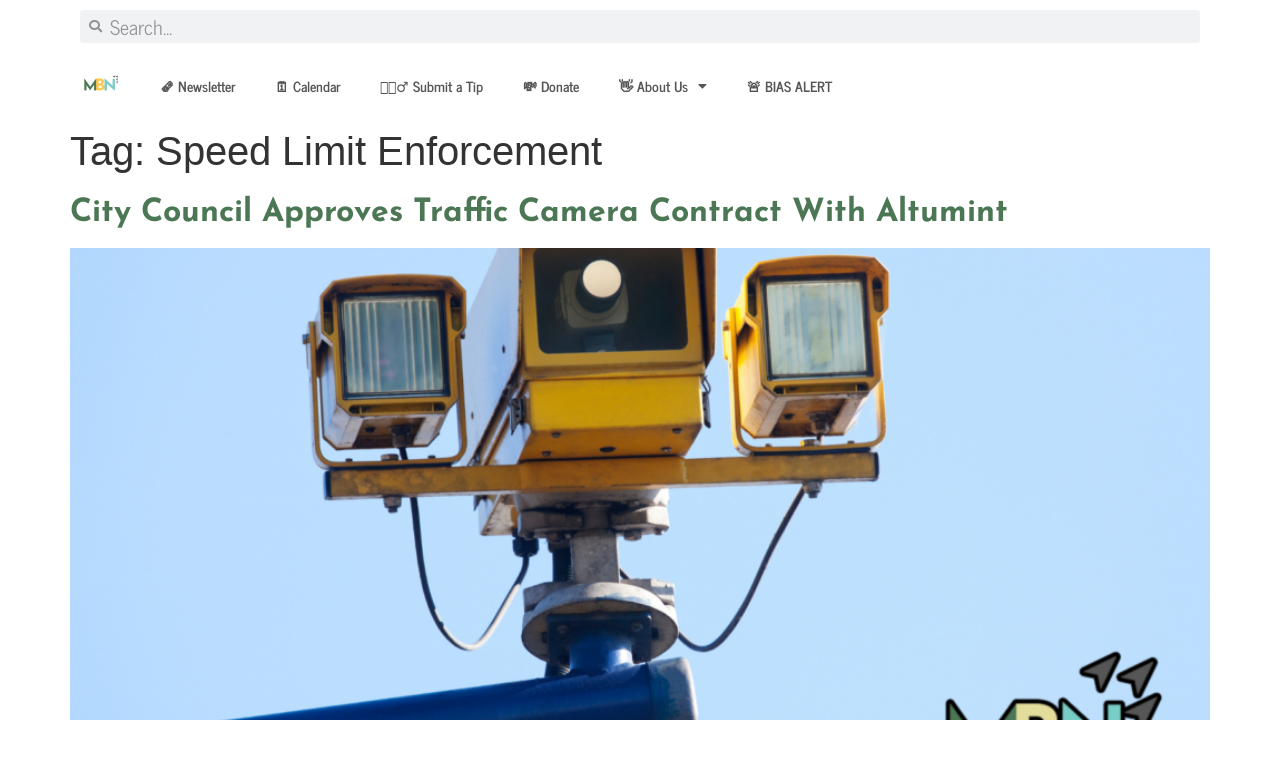

--- FILE ---
content_type: text/html; charset=UTF-8
request_url: https://midbaynews.com/post/tag/speed-limit-enforcement
body_size: 19804
content:
<!doctype html>
<html dir="ltr" lang="en-US" prefix="og: https://ogp.me/ns#">
<head>
	<meta charset="UTF-8">
	<meta name="viewport" content="width=device-width, initial-scale=1">
	<link rel="profile" href="https://gmpg.org/xfn/11">
	<title>Speed Limit Enforcement - Mid Bay News</title>

		<!-- All in One SEO Pro 4.9.3 - aioseo.com -->
	<meta name="robots" content="max-image-preview:large" />
	<link rel="canonical" href="https://midbaynews.com/post/tag/speed-limit-enforcement" />
	<meta name="generator" content="All in One SEO Pro (AIOSEO) 4.9.3" />
		<meta property="og:locale" content="en_US" />
		<meta property="og:site_name" content="Mid Bay News" />
		<meta property="og:type" content="article" />
		<meta property="og:title" content="Speed Limit Enforcement - Mid Bay News" />
		<meta property="og:url" content="https://midbaynews.com/post/tag/speed-limit-enforcement" />
		<meta property="og:image" content="https://midbaynews.com/wp-content/uploads/2023/01/MBN-Wordless-2.0-.png" />
		<meta property="og:image:secure_url" content="https://midbaynews.com/wp-content/uploads/2023/01/MBN-Wordless-2.0-.png" />
		<meta property="og:image:width" content="8334" />
		<meta property="og:image:height" content="8334" />
		<meta property="article:publisher" content="https://facebook.com/midbaynews" />
		<meta name="twitter:card" content="summary_large_image" />
		<meta name="twitter:site" content="@midbaynews" />
		<meta name="twitter:title" content="Speed Limit Enforcement - Mid Bay News" />
		<meta name="twitter:image" content="https://midbaynews.com/wp-content/uploads/2023/01/MBN-Wordless-2.0-.png" />
		<script type="application/ld+json" class="aioseo-schema">
			{"@context":"https:\/\/schema.org","@graph":[{"@type":"BreadcrumbList","@id":"https:\/\/midbaynews.com\/post\/tag\/speed-limit-enforcement#breadcrumblist","itemListElement":[{"@type":"ListItem","@id":"https:\/\/midbaynews.com#listItem","position":1,"name":"Home","item":"https:\/\/midbaynews.com","nextItem":{"@type":"ListItem","@id":"https:\/\/midbaynews.com\/post\/tag\/speed-limit-enforcement#listItem","name":"Speed Limit Enforcement"}},{"@type":"ListItem","@id":"https:\/\/midbaynews.com\/post\/tag\/speed-limit-enforcement#listItem","position":2,"name":"Speed Limit Enforcement","previousItem":{"@type":"ListItem","@id":"https:\/\/midbaynews.com#listItem","name":"Home"}}]},{"@type":"CollectionPage","@id":"https:\/\/midbaynews.com\/post\/tag\/speed-limit-enforcement#collectionpage","url":"https:\/\/midbaynews.com\/post\/tag\/speed-limit-enforcement","name":"Speed Limit Enforcement - Mid Bay News","inLanguage":"en-US","isPartOf":{"@id":"https:\/\/midbaynews.com\/#website"},"breadcrumb":{"@id":"https:\/\/midbaynews.com\/post\/tag\/speed-limit-enforcement#breadcrumblist"}},{"@type":"Organization","@id":"https:\/\/midbaynews.com\/#organization","name":"Mid Bay News","description":"Niceville Fl, Eglin AFB, Freeport and Walton County News","url":"https:\/\/midbaynews.com\/","telephone":"+18506879305","logo":{"@type":"ImageObject","url":"http:\/\/midbaynews.com\/wp-content\/uploads\/2022\/05\/MBN-Wordless-2.0-.png","@id":"https:\/\/midbaynews.com\/post\/tag\/speed-limit-enforcement\/#organizationLogo"},"image":{"@id":"https:\/\/midbaynews.com\/post\/tag\/speed-limit-enforcement\/#organizationLogo"},"sameAs":["https:\/\/facebook.com\/midbaynews","https:\/\/twitter.com\/midbaynews","https:\/\/instagram.com\/midbaynews","https:\/\/www.youtube.com\/channel\/UC6nC37yeIoZ8bHEkOe0mGHQ","https:\/\/www.linkedin.com\/company\/78747909\/"]},{"@type":"WebSite","@id":"https:\/\/midbaynews.com\/#website","url":"https:\/\/midbaynews.com\/","name":"Mid Bay News","description":"Niceville Fl, Eglin AFB, Freeport and Walton County News","inLanguage":"en-US","publisher":{"@id":"https:\/\/midbaynews.com\/#organization"}}]}
		</script>
		<!-- All in One SEO Pro -->

<link rel='dns-prefetch' href='//static.elfsight.com' />
<link rel='dns-prefetch' href='//ajax.googleapis.com' />
<link rel='dns-prefetch' href='//js.stripe.com' />
<link rel='dns-prefetch' href='//www.googletagmanager.com' />
<link rel='dns-prefetch' href='//stats.wp.com' />
<link rel='dns-prefetch' href='//checkout.stripe.com' />
<link rel="alternate" type="application/rss+xml" title="Mid Bay News &raquo; Feed" href="https://midbaynews.com/feed" />
<link rel="alternate" type="application/rss+xml" title="Mid Bay News &raquo; Comments Feed" href="https://midbaynews.com/comments/feed" />
<link rel="alternate" type="application/rss+xml" title="Mid Bay News &raquo; Speed Limit Enforcement Tag Feed" href="https://midbaynews.com/post/tag/speed-limit-enforcement/feed" />
<!-- midbaynews.com is managing ads with Advanced Ads 2.0.10 – https://wpadvancedads.com/ --><script id="midba-ready">
			window.advanced_ads_ready=function(e,a){a=a||"complete";var d=function(e){return"interactive"===a?"loading"!==e:"complete"===e};d(document.readyState)?e():document.addEventListener("readystatechange",(function(a){d(a.target.readyState)&&e()}),{once:"interactive"===a})},window.advanced_ads_ready_queue=window.advanced_ads_ready_queue||[];		</script>
		<style id='wp-img-auto-sizes-contain-inline-css'>
img:is([sizes=auto i],[sizes^="auto," i]){contain-intrinsic-size:3000px 1500px}
/*# sourceURL=wp-img-auto-sizes-contain-inline-css */
</style>
<style id='wp-emoji-styles-inline-css'>

	img.wp-smiley, img.emoji {
		display: inline !important;
		border: none !important;
		box-shadow: none !important;
		height: 1em !important;
		width: 1em !important;
		margin: 0 0.07em !important;
		vertical-align: -0.1em !important;
		background: none !important;
		padding: 0 !important;
	}
/*# sourceURL=wp-emoji-styles-inline-css */
</style>
<link rel='stylesheet' id='ctct_form_styles-css' href='https://midbaynews.com/wp-content/plugins/constant-contact-forms/assets/css/style.css?ver=2.12.0' media='all' />
<link rel='stylesheet' id='elfsight-iconfont-css' href='https://midbaynews.com/wp-content/plugins/elfsight-addons-for-elementor/iconfont/style.css?ver=6.9' media='all' />
<link rel='stylesheet' id='stripe-checkout-button-css' href='https://checkout.stripe.com/v3/checkout/button.css' media='all' />
<link rel='stylesheet' id='simpay-public-css' href='https://midbaynews.com/wp-content/plugins/wp-simple-pay-pro-3/includes/core/assets/css/simpay-public.min.css?ver=4.15.0' media='all' />
<link rel='stylesheet' id='simpay-public-pro-css' href='https://midbaynews.com/wp-content/plugins/wp-simple-pay-pro-3/includes/pro/assets/css/simpay-public-pro.min.css?ver=4.15.0' media='all' />
<link rel='stylesheet' id='hello-elementor-css' href='https://midbaynews.com/wp-content/themes/hello-elementor/assets/css/reset.css?ver=3.4.4' media='all' />
<link rel='stylesheet' id='hello-elementor-theme-style-css' href='https://midbaynews.com/wp-content/themes/hello-elementor/assets/css/theme.css?ver=3.4.4' media='all' />
<link rel='stylesheet' id='hello-elementor-header-footer-css' href='https://midbaynews.com/wp-content/themes/hello-elementor/assets/css/header-footer.css?ver=3.4.4' media='all' />
<link rel='stylesheet' id='elementor-frontend-css' href='https://midbaynews.com/wp-content/plugins/elementor/assets/css/frontend.min.css?ver=3.30.4' media='all' />
<style id='elementor-frontend-inline-css'>
@-webkit-keyframes ha_fadeIn{0%{opacity:0}to{opacity:1}}@keyframes ha_fadeIn{0%{opacity:0}to{opacity:1}}@-webkit-keyframes ha_zoomIn{0%{opacity:0;-webkit-transform:scale3d(.3,.3,.3);transform:scale3d(.3,.3,.3)}50%{opacity:1}}@keyframes ha_zoomIn{0%{opacity:0;-webkit-transform:scale3d(.3,.3,.3);transform:scale3d(.3,.3,.3)}50%{opacity:1}}@-webkit-keyframes ha_rollIn{0%{opacity:0;-webkit-transform:translate3d(-100%,0,0) rotate3d(0,0,1,-120deg);transform:translate3d(-100%,0,0) rotate3d(0,0,1,-120deg)}to{opacity:1}}@keyframes ha_rollIn{0%{opacity:0;-webkit-transform:translate3d(-100%,0,0) rotate3d(0,0,1,-120deg);transform:translate3d(-100%,0,0) rotate3d(0,0,1,-120deg)}to{opacity:1}}@-webkit-keyframes ha_bounce{0%,20%,53%,to{-webkit-animation-timing-function:cubic-bezier(.215,.61,.355,1);animation-timing-function:cubic-bezier(.215,.61,.355,1)}40%,43%{-webkit-transform:translate3d(0,-30px,0) scaleY(1.1);transform:translate3d(0,-30px,0) scaleY(1.1);-webkit-animation-timing-function:cubic-bezier(.755,.05,.855,.06);animation-timing-function:cubic-bezier(.755,.05,.855,.06)}70%{-webkit-transform:translate3d(0,-15px,0) scaleY(1.05);transform:translate3d(0,-15px,0) scaleY(1.05);-webkit-animation-timing-function:cubic-bezier(.755,.05,.855,.06);animation-timing-function:cubic-bezier(.755,.05,.855,.06)}80%{-webkit-transition-timing-function:cubic-bezier(.215,.61,.355,1);transition-timing-function:cubic-bezier(.215,.61,.355,1);-webkit-transform:translate3d(0,0,0) scaleY(.95);transform:translate3d(0,0,0) scaleY(.95)}90%{-webkit-transform:translate3d(0,-4px,0) scaleY(1.02);transform:translate3d(0,-4px,0) scaleY(1.02)}}@keyframes ha_bounce{0%,20%,53%,to{-webkit-animation-timing-function:cubic-bezier(.215,.61,.355,1);animation-timing-function:cubic-bezier(.215,.61,.355,1)}40%,43%{-webkit-transform:translate3d(0,-30px,0) scaleY(1.1);transform:translate3d(0,-30px,0) scaleY(1.1);-webkit-animation-timing-function:cubic-bezier(.755,.05,.855,.06);animation-timing-function:cubic-bezier(.755,.05,.855,.06)}70%{-webkit-transform:translate3d(0,-15px,0) scaleY(1.05);transform:translate3d(0,-15px,0) scaleY(1.05);-webkit-animation-timing-function:cubic-bezier(.755,.05,.855,.06);animation-timing-function:cubic-bezier(.755,.05,.855,.06)}80%{-webkit-transition-timing-function:cubic-bezier(.215,.61,.355,1);transition-timing-function:cubic-bezier(.215,.61,.355,1);-webkit-transform:translate3d(0,0,0) scaleY(.95);transform:translate3d(0,0,0) scaleY(.95)}90%{-webkit-transform:translate3d(0,-4px,0) scaleY(1.02);transform:translate3d(0,-4px,0) scaleY(1.02)}}@-webkit-keyframes ha_bounceIn{0%,20%,40%,60%,80%,to{-webkit-animation-timing-function:cubic-bezier(.215,.61,.355,1);animation-timing-function:cubic-bezier(.215,.61,.355,1)}0%{opacity:0;-webkit-transform:scale3d(.3,.3,.3);transform:scale3d(.3,.3,.3)}20%{-webkit-transform:scale3d(1.1,1.1,1.1);transform:scale3d(1.1,1.1,1.1)}40%{-webkit-transform:scale3d(.9,.9,.9);transform:scale3d(.9,.9,.9)}60%{opacity:1;-webkit-transform:scale3d(1.03,1.03,1.03);transform:scale3d(1.03,1.03,1.03)}80%{-webkit-transform:scale3d(.97,.97,.97);transform:scale3d(.97,.97,.97)}to{opacity:1}}@keyframes ha_bounceIn{0%,20%,40%,60%,80%,to{-webkit-animation-timing-function:cubic-bezier(.215,.61,.355,1);animation-timing-function:cubic-bezier(.215,.61,.355,1)}0%{opacity:0;-webkit-transform:scale3d(.3,.3,.3);transform:scale3d(.3,.3,.3)}20%{-webkit-transform:scale3d(1.1,1.1,1.1);transform:scale3d(1.1,1.1,1.1)}40%{-webkit-transform:scale3d(.9,.9,.9);transform:scale3d(.9,.9,.9)}60%{opacity:1;-webkit-transform:scale3d(1.03,1.03,1.03);transform:scale3d(1.03,1.03,1.03)}80%{-webkit-transform:scale3d(.97,.97,.97);transform:scale3d(.97,.97,.97)}to{opacity:1}}@-webkit-keyframes ha_flipInX{0%{opacity:0;-webkit-transform:perspective(400px) rotate3d(1,0,0,90deg);transform:perspective(400px) rotate3d(1,0,0,90deg);-webkit-animation-timing-function:ease-in;animation-timing-function:ease-in}40%{-webkit-transform:perspective(400px) rotate3d(1,0,0,-20deg);transform:perspective(400px) rotate3d(1,0,0,-20deg);-webkit-animation-timing-function:ease-in;animation-timing-function:ease-in}60%{opacity:1;-webkit-transform:perspective(400px) rotate3d(1,0,0,10deg);transform:perspective(400px) rotate3d(1,0,0,10deg)}80%{-webkit-transform:perspective(400px) rotate3d(1,0,0,-5deg);transform:perspective(400px) rotate3d(1,0,0,-5deg)}}@keyframes ha_flipInX{0%{opacity:0;-webkit-transform:perspective(400px) rotate3d(1,0,0,90deg);transform:perspective(400px) rotate3d(1,0,0,90deg);-webkit-animation-timing-function:ease-in;animation-timing-function:ease-in}40%{-webkit-transform:perspective(400px) rotate3d(1,0,0,-20deg);transform:perspective(400px) rotate3d(1,0,0,-20deg);-webkit-animation-timing-function:ease-in;animation-timing-function:ease-in}60%{opacity:1;-webkit-transform:perspective(400px) rotate3d(1,0,0,10deg);transform:perspective(400px) rotate3d(1,0,0,10deg)}80%{-webkit-transform:perspective(400px) rotate3d(1,0,0,-5deg);transform:perspective(400px) rotate3d(1,0,0,-5deg)}}@-webkit-keyframes ha_flipInY{0%{opacity:0;-webkit-transform:perspective(400px) rotate3d(0,1,0,90deg);transform:perspective(400px) rotate3d(0,1,0,90deg);-webkit-animation-timing-function:ease-in;animation-timing-function:ease-in}40%{-webkit-transform:perspective(400px) rotate3d(0,1,0,-20deg);transform:perspective(400px) rotate3d(0,1,0,-20deg);-webkit-animation-timing-function:ease-in;animation-timing-function:ease-in}60%{opacity:1;-webkit-transform:perspective(400px) rotate3d(0,1,0,10deg);transform:perspective(400px) rotate3d(0,1,0,10deg)}80%{-webkit-transform:perspective(400px) rotate3d(0,1,0,-5deg);transform:perspective(400px) rotate3d(0,1,0,-5deg)}}@keyframes ha_flipInY{0%{opacity:0;-webkit-transform:perspective(400px) rotate3d(0,1,0,90deg);transform:perspective(400px) rotate3d(0,1,0,90deg);-webkit-animation-timing-function:ease-in;animation-timing-function:ease-in}40%{-webkit-transform:perspective(400px) rotate3d(0,1,0,-20deg);transform:perspective(400px) rotate3d(0,1,0,-20deg);-webkit-animation-timing-function:ease-in;animation-timing-function:ease-in}60%{opacity:1;-webkit-transform:perspective(400px) rotate3d(0,1,0,10deg);transform:perspective(400px) rotate3d(0,1,0,10deg)}80%{-webkit-transform:perspective(400px) rotate3d(0,1,0,-5deg);transform:perspective(400px) rotate3d(0,1,0,-5deg)}}@-webkit-keyframes ha_swing{20%{-webkit-transform:rotate3d(0,0,1,15deg);transform:rotate3d(0,0,1,15deg)}40%{-webkit-transform:rotate3d(0,0,1,-10deg);transform:rotate3d(0,0,1,-10deg)}60%{-webkit-transform:rotate3d(0,0,1,5deg);transform:rotate3d(0,0,1,5deg)}80%{-webkit-transform:rotate3d(0,0,1,-5deg);transform:rotate3d(0,0,1,-5deg)}}@keyframes ha_swing{20%{-webkit-transform:rotate3d(0,0,1,15deg);transform:rotate3d(0,0,1,15deg)}40%{-webkit-transform:rotate3d(0,0,1,-10deg);transform:rotate3d(0,0,1,-10deg)}60%{-webkit-transform:rotate3d(0,0,1,5deg);transform:rotate3d(0,0,1,5deg)}80%{-webkit-transform:rotate3d(0,0,1,-5deg);transform:rotate3d(0,0,1,-5deg)}}@-webkit-keyframes ha_slideInDown{0%{visibility:visible;-webkit-transform:translate3d(0,-100%,0);transform:translate3d(0,-100%,0)}}@keyframes ha_slideInDown{0%{visibility:visible;-webkit-transform:translate3d(0,-100%,0);transform:translate3d(0,-100%,0)}}@-webkit-keyframes ha_slideInUp{0%{visibility:visible;-webkit-transform:translate3d(0,100%,0);transform:translate3d(0,100%,0)}}@keyframes ha_slideInUp{0%{visibility:visible;-webkit-transform:translate3d(0,100%,0);transform:translate3d(0,100%,0)}}@-webkit-keyframes ha_slideInLeft{0%{visibility:visible;-webkit-transform:translate3d(-100%,0,0);transform:translate3d(-100%,0,0)}}@keyframes ha_slideInLeft{0%{visibility:visible;-webkit-transform:translate3d(-100%,0,0);transform:translate3d(-100%,0,0)}}@-webkit-keyframes ha_slideInRight{0%{visibility:visible;-webkit-transform:translate3d(100%,0,0);transform:translate3d(100%,0,0)}}@keyframes ha_slideInRight{0%{visibility:visible;-webkit-transform:translate3d(100%,0,0);transform:translate3d(100%,0,0)}}.ha_fadeIn{-webkit-animation-name:ha_fadeIn;animation-name:ha_fadeIn}.ha_zoomIn{-webkit-animation-name:ha_zoomIn;animation-name:ha_zoomIn}.ha_rollIn{-webkit-animation-name:ha_rollIn;animation-name:ha_rollIn}.ha_bounce{-webkit-transform-origin:center bottom;-ms-transform-origin:center bottom;transform-origin:center bottom;-webkit-animation-name:ha_bounce;animation-name:ha_bounce}.ha_bounceIn{-webkit-animation-name:ha_bounceIn;animation-name:ha_bounceIn;-webkit-animation-duration:.75s;-webkit-animation-duration:calc(var(--animate-duration)*.75);animation-duration:.75s;animation-duration:calc(var(--animate-duration)*.75)}.ha_flipInX,.ha_flipInY{-webkit-animation-name:ha_flipInX;animation-name:ha_flipInX;-webkit-backface-visibility:visible!important;backface-visibility:visible!important}.ha_flipInY{-webkit-animation-name:ha_flipInY;animation-name:ha_flipInY}.ha_swing{-webkit-transform-origin:top center;-ms-transform-origin:top center;transform-origin:top center;-webkit-animation-name:ha_swing;animation-name:ha_swing}.ha_slideInDown{-webkit-animation-name:ha_slideInDown;animation-name:ha_slideInDown}.ha_slideInUp{-webkit-animation-name:ha_slideInUp;animation-name:ha_slideInUp}.ha_slideInLeft{-webkit-animation-name:ha_slideInLeft;animation-name:ha_slideInLeft}.ha_slideInRight{-webkit-animation-name:ha_slideInRight;animation-name:ha_slideInRight}.ha-css-transform-yes{-webkit-transition-duration:var(--ha-tfx-transition-duration, .2s);transition-duration:var(--ha-tfx-transition-duration, .2s);-webkit-transition-property:-webkit-transform;transition-property:transform;transition-property:transform,-webkit-transform;-webkit-transform:translate(var(--ha-tfx-translate-x, 0),var(--ha-tfx-translate-y, 0)) scale(var(--ha-tfx-scale-x, 1),var(--ha-tfx-scale-y, 1)) skew(var(--ha-tfx-skew-x, 0),var(--ha-tfx-skew-y, 0)) rotateX(var(--ha-tfx-rotate-x, 0)) rotateY(var(--ha-tfx-rotate-y, 0)) rotateZ(var(--ha-tfx-rotate-z, 0));transform:translate(var(--ha-tfx-translate-x, 0),var(--ha-tfx-translate-y, 0)) scale(var(--ha-tfx-scale-x, 1),var(--ha-tfx-scale-y, 1)) skew(var(--ha-tfx-skew-x, 0),var(--ha-tfx-skew-y, 0)) rotateX(var(--ha-tfx-rotate-x, 0)) rotateY(var(--ha-tfx-rotate-y, 0)) rotateZ(var(--ha-tfx-rotate-z, 0))}.ha-css-transform-yes:hover{-webkit-transform:translate(var(--ha-tfx-translate-x-hover, var(--ha-tfx-translate-x, 0)),var(--ha-tfx-translate-y-hover, var(--ha-tfx-translate-y, 0))) scale(var(--ha-tfx-scale-x-hover, var(--ha-tfx-scale-x, 1)),var(--ha-tfx-scale-y-hover, var(--ha-tfx-scale-y, 1))) skew(var(--ha-tfx-skew-x-hover, var(--ha-tfx-skew-x, 0)),var(--ha-tfx-skew-y-hover, var(--ha-tfx-skew-y, 0))) rotateX(var(--ha-tfx-rotate-x-hover, var(--ha-tfx-rotate-x, 0))) rotateY(var(--ha-tfx-rotate-y-hover, var(--ha-tfx-rotate-y, 0))) rotateZ(var(--ha-tfx-rotate-z-hover, var(--ha-tfx-rotate-z, 0)));transform:translate(var(--ha-tfx-translate-x-hover, var(--ha-tfx-translate-x, 0)),var(--ha-tfx-translate-y-hover, var(--ha-tfx-translate-y, 0))) scale(var(--ha-tfx-scale-x-hover, var(--ha-tfx-scale-x, 1)),var(--ha-tfx-scale-y-hover, var(--ha-tfx-scale-y, 1))) skew(var(--ha-tfx-skew-x-hover, var(--ha-tfx-skew-x, 0)),var(--ha-tfx-skew-y-hover, var(--ha-tfx-skew-y, 0))) rotateX(var(--ha-tfx-rotate-x-hover, var(--ha-tfx-rotate-x, 0))) rotateY(var(--ha-tfx-rotate-y-hover, var(--ha-tfx-rotate-y, 0))) rotateZ(var(--ha-tfx-rotate-z-hover, var(--ha-tfx-rotate-z, 0)))}.happy-addon>.elementor-widget-container{word-wrap:break-word;overflow-wrap:break-word}.happy-addon>.elementor-widget-container,.happy-addon>.elementor-widget-container *{-webkit-box-sizing:border-box;box-sizing:border-box}.happy-addon:not(:has(.elementor-widget-container)),.happy-addon:not(:has(.elementor-widget-container)) *{-webkit-box-sizing:border-box;box-sizing:border-box;word-wrap:break-word;overflow-wrap:break-word}.happy-addon p:empty{display:none}.happy-addon .elementor-inline-editing{min-height:auto!important}.happy-addon-pro img{max-width:100%;height:auto;-o-object-fit:cover;object-fit:cover}.ha-screen-reader-text{position:absolute;overflow:hidden;clip:rect(1px,1px,1px,1px);margin:-1px;padding:0;width:1px;height:1px;border:0;word-wrap:normal!important;-webkit-clip-path:inset(50%);clip-path:inset(50%)}.ha-has-bg-overlay>.elementor-widget-container{position:relative;z-index:1}.ha-has-bg-overlay>.elementor-widget-container:before{position:absolute;top:0;left:0;z-index:-1;width:100%;height:100%;content:""}.ha-has-bg-overlay:not(:has(.elementor-widget-container)){position:relative;z-index:1}.ha-has-bg-overlay:not(:has(.elementor-widget-container)):before{position:absolute;top:0;left:0;z-index:-1;width:100%;height:100%;content:""}.ha-popup--is-enabled .ha-js-popup,.ha-popup--is-enabled .ha-js-popup img{cursor:-webkit-zoom-in!important;cursor:zoom-in!important}.mfp-wrap .mfp-arrow,.mfp-wrap .mfp-close{background-color:transparent}.mfp-wrap .mfp-arrow:focus,.mfp-wrap .mfp-close:focus{outline-width:thin}.ha-advanced-tooltip-enable{position:relative;cursor:pointer;--ha-tooltip-arrow-color:black;--ha-tooltip-arrow-distance:0}.ha-advanced-tooltip-enable .ha-advanced-tooltip-content{position:absolute;z-index:999;display:none;padding:5px 0;width:120px;height:auto;border-radius:6px;background-color:#000;color:#fff;text-align:center;opacity:0}.ha-advanced-tooltip-enable .ha-advanced-tooltip-content::after{position:absolute;border-width:5px;border-style:solid;content:""}.ha-advanced-tooltip-enable .ha-advanced-tooltip-content.no-arrow::after{visibility:hidden}.ha-advanced-tooltip-enable .ha-advanced-tooltip-content.show{display:inline-block;opacity:1}.ha-advanced-tooltip-enable.ha-advanced-tooltip-top .ha-advanced-tooltip-content,body[data-elementor-device-mode=tablet] .ha-advanced-tooltip-enable.ha-advanced-tooltip-tablet-top .ha-advanced-tooltip-content{top:unset;right:0;bottom:calc(101% + var(--ha-tooltip-arrow-distance));left:0;margin:0 auto}.ha-advanced-tooltip-enable.ha-advanced-tooltip-top .ha-advanced-tooltip-content::after,body[data-elementor-device-mode=tablet] .ha-advanced-tooltip-enable.ha-advanced-tooltip-tablet-top .ha-advanced-tooltip-content::after{top:100%;right:unset;bottom:unset;left:50%;border-color:var(--ha-tooltip-arrow-color) transparent transparent transparent;-webkit-transform:translateX(-50%);-ms-transform:translateX(-50%);transform:translateX(-50%)}.ha-advanced-tooltip-enable.ha-advanced-tooltip-bottom .ha-advanced-tooltip-content,body[data-elementor-device-mode=tablet] .ha-advanced-tooltip-enable.ha-advanced-tooltip-tablet-bottom .ha-advanced-tooltip-content{top:calc(101% + var(--ha-tooltip-arrow-distance));right:0;bottom:unset;left:0;margin:0 auto}.ha-advanced-tooltip-enable.ha-advanced-tooltip-bottom .ha-advanced-tooltip-content::after,body[data-elementor-device-mode=tablet] .ha-advanced-tooltip-enable.ha-advanced-tooltip-tablet-bottom .ha-advanced-tooltip-content::after{top:unset;right:unset;bottom:100%;left:50%;border-color:transparent transparent var(--ha-tooltip-arrow-color) transparent;-webkit-transform:translateX(-50%);-ms-transform:translateX(-50%);transform:translateX(-50%)}.ha-advanced-tooltip-enable.ha-advanced-tooltip-left .ha-advanced-tooltip-content,body[data-elementor-device-mode=tablet] .ha-advanced-tooltip-enable.ha-advanced-tooltip-tablet-left .ha-advanced-tooltip-content{top:50%;right:calc(101% + var(--ha-tooltip-arrow-distance));bottom:unset;left:unset;-webkit-transform:translateY(-50%);-ms-transform:translateY(-50%);transform:translateY(-50%)}.ha-advanced-tooltip-enable.ha-advanced-tooltip-left .ha-advanced-tooltip-content::after,body[data-elementor-device-mode=tablet] .ha-advanced-tooltip-enable.ha-advanced-tooltip-tablet-left .ha-advanced-tooltip-content::after{top:50%;right:unset;bottom:unset;left:100%;border-color:transparent transparent transparent var(--ha-tooltip-arrow-color);-webkit-transform:translateY(-50%);-ms-transform:translateY(-50%);transform:translateY(-50%)}.ha-advanced-tooltip-enable.ha-advanced-tooltip-right .ha-advanced-tooltip-content,body[data-elementor-device-mode=tablet] .ha-advanced-tooltip-enable.ha-advanced-tooltip-tablet-right .ha-advanced-tooltip-content{top:50%;right:unset;bottom:unset;left:calc(101% + var(--ha-tooltip-arrow-distance));-webkit-transform:translateY(-50%);-ms-transform:translateY(-50%);transform:translateY(-50%)}.ha-advanced-tooltip-enable.ha-advanced-tooltip-right .ha-advanced-tooltip-content::after,body[data-elementor-device-mode=tablet] .ha-advanced-tooltip-enable.ha-advanced-tooltip-tablet-right .ha-advanced-tooltip-content::after{top:50%;right:100%;bottom:unset;left:unset;border-color:transparent var(--ha-tooltip-arrow-color) transparent transparent;-webkit-transform:translateY(-50%);-ms-transform:translateY(-50%);transform:translateY(-50%)}body[data-elementor-device-mode=mobile] .ha-advanced-tooltip-enable.ha-advanced-tooltip-mobile-top .ha-advanced-tooltip-content{top:unset;right:0;bottom:calc(101% + var(--ha-tooltip-arrow-distance));left:0;margin:0 auto}body[data-elementor-device-mode=mobile] .ha-advanced-tooltip-enable.ha-advanced-tooltip-mobile-top .ha-advanced-tooltip-content::after{top:100%;right:unset;bottom:unset;left:50%;border-color:var(--ha-tooltip-arrow-color) transparent transparent transparent;-webkit-transform:translateX(-50%);-ms-transform:translateX(-50%);transform:translateX(-50%)}body[data-elementor-device-mode=mobile] .ha-advanced-tooltip-enable.ha-advanced-tooltip-mobile-bottom .ha-advanced-tooltip-content{top:calc(101% + var(--ha-tooltip-arrow-distance));right:0;bottom:unset;left:0;margin:0 auto}body[data-elementor-device-mode=mobile] .ha-advanced-tooltip-enable.ha-advanced-tooltip-mobile-bottom .ha-advanced-tooltip-content::after{top:unset;right:unset;bottom:100%;left:50%;border-color:transparent transparent var(--ha-tooltip-arrow-color) transparent;-webkit-transform:translateX(-50%);-ms-transform:translateX(-50%);transform:translateX(-50%)}body[data-elementor-device-mode=mobile] .ha-advanced-tooltip-enable.ha-advanced-tooltip-mobile-left .ha-advanced-tooltip-content{top:50%;right:calc(101% + var(--ha-tooltip-arrow-distance));bottom:unset;left:unset;-webkit-transform:translateY(-50%);-ms-transform:translateY(-50%);transform:translateY(-50%)}body[data-elementor-device-mode=mobile] .ha-advanced-tooltip-enable.ha-advanced-tooltip-mobile-left .ha-advanced-tooltip-content::after{top:50%;right:unset;bottom:unset;left:100%;border-color:transparent transparent transparent var(--ha-tooltip-arrow-color);-webkit-transform:translateY(-50%);-ms-transform:translateY(-50%);transform:translateY(-50%)}body[data-elementor-device-mode=mobile] .ha-advanced-tooltip-enable.ha-advanced-tooltip-mobile-right .ha-advanced-tooltip-content{top:50%;right:unset;bottom:unset;left:calc(101% + var(--ha-tooltip-arrow-distance));-webkit-transform:translateY(-50%);-ms-transform:translateY(-50%);transform:translateY(-50%)}body[data-elementor-device-mode=mobile] .ha-advanced-tooltip-enable.ha-advanced-tooltip-mobile-right .ha-advanced-tooltip-content::after{top:50%;right:100%;bottom:unset;left:unset;border-color:transparent var(--ha-tooltip-arrow-color) transparent transparent;-webkit-transform:translateY(-50%);-ms-transform:translateY(-50%);transform:translateY(-50%)}body.elementor-editor-active .happy-addon.ha-gravityforms .gform_wrapper{display:block!important}.ha-scroll-to-top-wrap.ha-scroll-to-top-hide{display:none}.ha-scroll-to-top-wrap.edit-mode,.ha-scroll-to-top-wrap.single-page-off{display:none!important}.ha-scroll-to-top-button{position:fixed;right:15px;bottom:15px;z-index:9999;display:-webkit-box;display:-webkit-flex;display:-ms-flexbox;display:flex;-webkit-box-align:center;-webkit-align-items:center;align-items:center;-ms-flex-align:center;-webkit-box-pack:center;-ms-flex-pack:center;-webkit-justify-content:center;justify-content:center;width:50px;height:50px;border-radius:50px;background-color:#5636d1;color:#fff;text-align:center;opacity:1;cursor:pointer;-webkit-transition:all .3s;transition:all .3s}.ha-scroll-to-top-button i{color:#fff;font-size:16px}.ha-scroll-to-top-button:hover{background-color:#e2498a}.ha-particle-wrapper{position:absolute;top:0;left:0;width:100%;height:100%}.ha-floating-element{position:fixed;z-index:999}.ha-floating-element-align-top-left .ha-floating-element{top:0;left:0}.ha-floating-element-align-top-right .ha-floating-element{top:0;right:0}.ha-floating-element-align-top-center .ha-floating-element{top:0;left:50%;-webkit-transform:translateX(-50%);-ms-transform:translateX(-50%);transform:translateX(-50%)}.ha-floating-element-align-middle-left .ha-floating-element{top:50%;left:0;-webkit-transform:translateY(-50%);-ms-transform:translateY(-50%);transform:translateY(-50%)}.ha-floating-element-align-middle-right .ha-floating-element{top:50%;right:0;-webkit-transform:translateY(-50%);-ms-transform:translateY(-50%);transform:translateY(-50%)}.ha-floating-element-align-bottom-left .ha-floating-element{bottom:0;left:0}.ha-floating-element-align-bottom-right .ha-floating-element{right:0;bottom:0}.ha-floating-element-align-bottom-center .ha-floating-element{bottom:0;left:50%;-webkit-transform:translateX(-50%);-ms-transform:translateX(-50%);transform:translateX(-50%)}.ha-editor-placeholder{padding:20px;border:5px double #f1f1f1;background:#f8f8f8;text-align:center;opacity:.5}.ha-editor-placeholder-title{margin-top:0;margin-bottom:8px;font-weight:700;font-size:16px}.ha-editor-placeholder-content{margin:0;font-size:12px}.ha-p-relative{position:relative}.ha-p-absolute{position:absolute}.ha-p-fixed{position:fixed}.ha-w-1{width:1%}.ha-h-1{height:1%}.ha-w-2{width:2%}.ha-h-2{height:2%}.ha-w-3{width:3%}.ha-h-3{height:3%}.ha-w-4{width:4%}.ha-h-4{height:4%}.ha-w-5{width:5%}.ha-h-5{height:5%}.ha-w-6{width:6%}.ha-h-6{height:6%}.ha-w-7{width:7%}.ha-h-7{height:7%}.ha-w-8{width:8%}.ha-h-8{height:8%}.ha-w-9{width:9%}.ha-h-9{height:9%}.ha-w-10{width:10%}.ha-h-10{height:10%}.ha-w-11{width:11%}.ha-h-11{height:11%}.ha-w-12{width:12%}.ha-h-12{height:12%}.ha-w-13{width:13%}.ha-h-13{height:13%}.ha-w-14{width:14%}.ha-h-14{height:14%}.ha-w-15{width:15%}.ha-h-15{height:15%}.ha-w-16{width:16%}.ha-h-16{height:16%}.ha-w-17{width:17%}.ha-h-17{height:17%}.ha-w-18{width:18%}.ha-h-18{height:18%}.ha-w-19{width:19%}.ha-h-19{height:19%}.ha-w-20{width:20%}.ha-h-20{height:20%}.ha-w-21{width:21%}.ha-h-21{height:21%}.ha-w-22{width:22%}.ha-h-22{height:22%}.ha-w-23{width:23%}.ha-h-23{height:23%}.ha-w-24{width:24%}.ha-h-24{height:24%}.ha-w-25{width:25%}.ha-h-25{height:25%}.ha-w-26{width:26%}.ha-h-26{height:26%}.ha-w-27{width:27%}.ha-h-27{height:27%}.ha-w-28{width:28%}.ha-h-28{height:28%}.ha-w-29{width:29%}.ha-h-29{height:29%}.ha-w-30{width:30%}.ha-h-30{height:30%}.ha-w-31{width:31%}.ha-h-31{height:31%}.ha-w-32{width:32%}.ha-h-32{height:32%}.ha-w-33{width:33%}.ha-h-33{height:33%}.ha-w-34{width:34%}.ha-h-34{height:34%}.ha-w-35{width:35%}.ha-h-35{height:35%}.ha-w-36{width:36%}.ha-h-36{height:36%}.ha-w-37{width:37%}.ha-h-37{height:37%}.ha-w-38{width:38%}.ha-h-38{height:38%}.ha-w-39{width:39%}.ha-h-39{height:39%}.ha-w-40{width:40%}.ha-h-40{height:40%}.ha-w-41{width:41%}.ha-h-41{height:41%}.ha-w-42{width:42%}.ha-h-42{height:42%}.ha-w-43{width:43%}.ha-h-43{height:43%}.ha-w-44{width:44%}.ha-h-44{height:44%}.ha-w-45{width:45%}.ha-h-45{height:45%}.ha-w-46{width:46%}.ha-h-46{height:46%}.ha-w-47{width:47%}.ha-h-47{height:47%}.ha-w-48{width:48%}.ha-h-48{height:48%}.ha-w-49{width:49%}.ha-h-49{height:49%}.ha-w-50{width:50%}.ha-h-50{height:50%}.ha-w-51{width:51%}.ha-h-51{height:51%}.ha-w-52{width:52%}.ha-h-52{height:52%}.ha-w-53{width:53%}.ha-h-53{height:53%}.ha-w-54{width:54%}.ha-h-54{height:54%}.ha-w-55{width:55%}.ha-h-55{height:55%}.ha-w-56{width:56%}.ha-h-56{height:56%}.ha-w-57{width:57%}.ha-h-57{height:57%}.ha-w-58{width:58%}.ha-h-58{height:58%}.ha-w-59{width:59%}.ha-h-59{height:59%}.ha-w-60{width:60%}.ha-h-60{height:60%}.ha-w-61{width:61%}.ha-h-61{height:61%}.ha-w-62{width:62%}.ha-h-62{height:62%}.ha-w-63{width:63%}.ha-h-63{height:63%}.ha-w-64{width:64%}.ha-h-64{height:64%}.ha-w-65{width:65%}.ha-h-65{height:65%}.ha-w-66{width:66%}.ha-h-66{height:66%}.ha-w-67{width:67%}.ha-h-67{height:67%}.ha-w-68{width:68%}.ha-h-68{height:68%}.ha-w-69{width:69%}.ha-h-69{height:69%}.ha-w-70{width:70%}.ha-h-70{height:70%}.ha-w-71{width:71%}.ha-h-71{height:71%}.ha-w-72{width:72%}.ha-h-72{height:72%}.ha-w-73{width:73%}.ha-h-73{height:73%}.ha-w-74{width:74%}.ha-h-74{height:74%}.ha-w-75{width:75%}.ha-h-75{height:75%}.ha-w-76{width:76%}.ha-h-76{height:76%}.ha-w-77{width:77%}.ha-h-77{height:77%}.ha-w-78{width:78%}.ha-h-78{height:78%}.ha-w-79{width:79%}.ha-h-79{height:79%}.ha-w-80{width:80%}.ha-h-80{height:80%}.ha-w-81{width:81%}.ha-h-81{height:81%}.ha-w-82{width:82%}.ha-h-82{height:82%}.ha-w-83{width:83%}.ha-h-83{height:83%}.ha-w-84{width:84%}.ha-h-84{height:84%}.ha-w-85{width:85%}.ha-h-85{height:85%}.ha-w-86{width:86%}.ha-h-86{height:86%}.ha-w-87{width:87%}.ha-h-87{height:87%}.ha-w-88{width:88%}.ha-h-88{height:88%}.ha-w-89{width:89%}.ha-h-89{height:89%}.ha-w-90{width:90%}.ha-h-90{height:90%}.ha-w-91{width:91%}.ha-h-91{height:91%}.ha-w-92{width:92%}.ha-h-92{height:92%}.ha-w-93{width:93%}.ha-h-93{height:93%}.ha-w-94{width:94%}.ha-h-94{height:94%}.ha-w-95{width:95%}.ha-h-95{height:95%}.ha-w-96{width:96%}.ha-h-96{height:96%}.ha-w-97{width:97%}.ha-h-97{height:97%}.ha-w-98{width:98%}.ha-h-98{height:98%}.ha-w-99{width:99%}.ha-h-99{height:99%}.ha-w-100{width:100%}.ha-h-100{height:100%}.ha-flex{display:-webkit-box!important;display:-webkit-flex!important;display:-ms-flexbox!important;display:flex!important}.ha-flex-inline{display:-webkit-inline-box!important;display:-webkit-inline-flex!important;display:-ms-inline-flexbox!important;display:inline-flex!important}.ha-flex-x-start{-webkit-box-pack:start;-ms-flex-pack:start;-webkit-justify-content:flex-start;justify-content:flex-start}.ha-flex-x-end{-webkit-box-pack:end;-ms-flex-pack:end;-webkit-justify-content:flex-end;justify-content:flex-end}.ha-flex-x-between{-webkit-box-pack:justify;-ms-flex-pack:justify;-webkit-justify-content:space-between;justify-content:space-between}.ha-flex-x-around{-ms-flex-pack:distribute;-webkit-justify-content:space-around;justify-content:space-around}.ha-flex-x-even{-webkit-box-pack:space-evenly;-ms-flex-pack:space-evenly;-webkit-justify-content:space-evenly;justify-content:space-evenly}.ha-flex-x-center{-webkit-box-pack:center;-ms-flex-pack:center;-webkit-justify-content:center;justify-content:center}.ha-flex-y-top{-webkit-box-align:start;-webkit-align-items:flex-start;align-items:flex-start;-ms-flex-align:start}.ha-flex-y-center{-webkit-box-align:center;-webkit-align-items:center;align-items:center;-ms-flex-align:center}.ha-flex-y-bottom{-webkit-box-align:end;-webkit-align-items:flex-end;align-items:flex-end;-ms-flex-align:end}
/*# sourceURL=elementor-frontend-inline-css */
</style>
<link rel='stylesheet' id='elementor-post-708-css' href='https://midbaynews.com/wp-content/uploads/elementor/css/post-708.css?ver=1753999566' media='all' />
<link rel='stylesheet' id='widget-search-form-css' href='https://midbaynews.com/wp-content/plugins/elementor-pro/assets/css/widget-search-form.min.css?ver=3.30.1' media='all' />
<link rel='stylesheet' id='elementor-icons-shared-0-css' href='https://midbaynews.com/wp-content/plugins/elementor/assets/lib/font-awesome/css/fontawesome.min.css?ver=5.15.3' media='all' />
<link rel='stylesheet' id='elementor-icons-fa-solid-css' href='https://midbaynews.com/wp-content/plugins/elementor/assets/lib/font-awesome/css/solid.min.css?ver=5.15.3' media='all' />
<link rel='stylesheet' id='widget-image-css' href='https://midbaynews.com/wp-content/plugins/elementor/assets/css/widget-image.min.css?ver=3.30.4' media='all' />
<link rel='stylesheet' id='widget-nav-menu-css' href='https://midbaynews.com/wp-content/plugins/elementor-pro/assets/css/widget-nav-menu.min.css?ver=3.30.1' media='all' />
<link rel='stylesheet' id='widget-spacer-css' href='https://midbaynews.com/wp-content/plugins/elementor/assets/css/widget-spacer.min.css?ver=3.30.4' media='all' />
<link rel='stylesheet' id='widget-heading-css' href='https://midbaynews.com/wp-content/plugins/elementor/assets/css/widget-heading.min.css?ver=3.30.4' media='all' />
<link rel='stylesheet' id='e-popup-css' href='https://midbaynews.com/wp-content/plugins/elementor-pro/assets/css/conditionals/popup.min.css?ver=3.30.1' media='all' />
<link rel='stylesheet' id='elementor-icons-css' href='https://midbaynews.com/wp-content/plugins/elementor/assets/lib/eicons/css/elementor-icons.min.css?ver=5.43.0' media='all' />
<link rel='stylesheet' id='font-awesome-5-all-css' href='https://midbaynews.com/wp-content/plugins/elementor/assets/lib/font-awesome/css/all.min.css?ver=3.30.4' media='all' />
<link rel='stylesheet' id='font-awesome-4-shim-css' href='https://midbaynews.com/wp-content/plugins/elementor/assets/lib/font-awesome/css/v4-shims.min.css?ver=3.30.4' media='all' />
<link rel='stylesheet' id='elementor-post-32957-css' href='https://midbaynews.com/wp-content/uploads/elementor/css/post-32957.css?ver=1755019399' media='all' />
<link rel='stylesheet' id='happy-icons-css' href='https://midbaynews.com/wp-content/plugins/happy-elementor-addons/assets/fonts/style.min.css?ver=3.19.0' media='all' />
<link rel='stylesheet' id='font-awesome-css' href='https://midbaynews.com/wp-content/plugins/elementor/assets/lib/font-awesome/css/font-awesome.min.css?ver=4.7.0' media='all' />
<link rel='stylesheet' id='elementor-post-31293-css' href='https://midbaynews.com/wp-content/uploads/elementor/css/post-31293.css?ver=1765919558' media='all' />
<link rel='stylesheet' id='elementor-post-33771-css' href='https://midbaynews.com/wp-content/uploads/elementor/css/post-33771.css?ver=1755035112' media='all' />
<link rel='stylesheet' id='unslider-css-css' href='https://midbaynews.com/wp-content/plugins/advanced-ads-slider/public/assets/css/unslider.css?ver=2.0.3' media='all' />
<link rel='stylesheet' id='slider-css-css' href='https://midbaynews.com/wp-content/plugins/advanced-ads-slider/public/assets/css/slider.css?ver=2.0.3' media='all' />
<link rel='stylesheet' id='elementor-gf-local-newscycle-css' href='https://midbaynews.com/wp-content/uploads/elementor/google-fonts/css/newscycle.css?ver=1748030171' media='all' />
<link rel='stylesheet' id='elementor-gf-local-josefinsans-css' href='https://midbaynews.com/wp-content/uploads/elementor/google-fonts/css/josefinsans.css?ver=1748030173' media='all' />
<link rel='stylesheet' id='elementor-gf-local-portlligatsans-css' href='https://midbaynews.com/wp-content/uploads/elementor/google-fonts/css/portlligatsans.css?ver=1755034641' media='all' />
<script src="https://midbaynews.com/wp-includes/js/jquery/jquery.min.js?ver=3.7.1" id="jquery-core-js"></script>
<script src="https://midbaynews.com/wp-includes/js/jquery/jquery-migrate.min.js?ver=3.4.1" id="jquery-migrate-js"></script>
<script src="https://midbaynews.com/wp-content/plugins/elementor/assets/lib/font-awesome/js/v4-shims.min.js?ver=3.30.4" id="font-awesome-4-shim-js"></script>
<script id="advanced-ads-advanced-js-js-extra">
var advads_options = {"blog_id":"1","privacy":{"enabled":false,"state":"not_needed"}};
//# sourceURL=advanced-ads-advanced-js-js-extra
</script>
<script src="https://midbaynews.com/wp-content/plugins/advanced-ads/public/assets/js/advanced.min.js?ver=2.0.10" id="advanced-ads-advanced-js-js"></script>

<!-- Google tag (gtag.js) snippet added by Site Kit -->
<!-- Google Analytics snippet added by Site Kit -->
<script src="https://www.googletagmanager.com/gtag/js?id=G-W07L4QVXX5" id="google_gtagjs-js" async></script>
<script id="google_gtagjs-js-after">
window.dataLayer = window.dataLayer || [];function gtag(){dataLayer.push(arguments);}
gtag("set","linker",{"domains":["midbaynews.com"]});
gtag("js", new Date());
gtag("set", "developer_id.dZTNiMT", true);
gtag("config", "G-W07L4QVXX5");
//# sourceURL=google_gtagjs-js-after
</script>
<link rel="https://api.w.org/" href="https://midbaynews.com/wp-json/" /><link rel="alternate" title="JSON" type="application/json" href="https://midbaynews.com/wp-json/wp/v2/tags/4966" /><link rel="EditURI" type="application/rsd+xml" title="RSD" href="https://midbaynews.com/xmlrpc.php?rsd" />
<meta name="generator" content="WordPress 6.9" />
<meta name="generator" content="Site Kit by Google 1.170.0" /><meta name="viewport" content="width=device-width, minimum-scale=1" />	<style>img#wpstats{display:none}</style>
		<script>advads_items = { conditions: {}, display_callbacks: {}, display_effect_callbacks: {}, hide_callbacks: {}, backgrounds: {}, effect_durations: {}, close_functions: {}, showed: [] };</script><style type="text/css" id="midba-layer-custom-css"></style><meta name="generator" content="Elementor 3.30.4; features: additional_custom_breakpoints; settings: css_print_method-external, google_font-enabled, font_display-auto">
		<script type="text/javascript">
			var advadsCfpQueue = [];
			var advadsCfpAd = function( adID ) {
				if ( 'undefined' === typeof advadsProCfp ) {
					advadsCfpQueue.push( adID )
				} else {
					advadsProCfp.addElement( adID )
				}
			}
		</script>
					<style>
				.e-con.e-parent:nth-of-type(n+4):not(.e-lazyloaded):not(.e-no-lazyload),
				.e-con.e-parent:nth-of-type(n+4):not(.e-lazyloaded):not(.e-no-lazyload) * {
					background-image: none !important;
				}
				@media screen and (max-height: 1024px) {
					.e-con.e-parent:nth-of-type(n+3):not(.e-lazyloaded):not(.e-no-lazyload),
					.e-con.e-parent:nth-of-type(n+3):not(.e-lazyloaded):not(.e-no-lazyload) * {
						background-image: none !important;
					}
				}
				@media screen and (max-height: 640px) {
					.e-con.e-parent:nth-of-type(n+2):not(.e-lazyloaded):not(.e-no-lazyload),
					.e-con.e-parent:nth-of-type(n+2):not(.e-lazyloaded):not(.e-no-lazyload) * {
						background-image: none !important;
					}
				}
			</style>
			<link rel="icon" href="https://midbaynews.com/wp-content/uploads/2025/04/cropped-MBN-LOGO-2025-Social-32x32.png" sizes="32x32" />
<link rel="icon" href="https://midbaynews.com/wp-content/uploads/2025/04/cropped-MBN-LOGO-2025-Social-192x192.png" sizes="192x192" />
<link rel="apple-touch-icon" href="https://midbaynews.com/wp-content/uploads/2025/04/cropped-MBN-LOGO-2025-Social-180x180.png" />
<meta name="msapplication-TileImage" content="https://midbaynews.com/wp-content/uploads/2025/04/cropped-MBN-LOGO-2025-Social-270x270.png" />
<style id='global-styles-inline-css'>
:root{--wp--preset--aspect-ratio--square: 1;--wp--preset--aspect-ratio--4-3: 4/3;--wp--preset--aspect-ratio--3-4: 3/4;--wp--preset--aspect-ratio--3-2: 3/2;--wp--preset--aspect-ratio--2-3: 2/3;--wp--preset--aspect-ratio--16-9: 16/9;--wp--preset--aspect-ratio--9-16: 9/16;--wp--preset--color--black: #000000;--wp--preset--color--cyan-bluish-gray: #abb8c3;--wp--preset--color--white: #ffffff;--wp--preset--color--pale-pink: #f78da7;--wp--preset--color--vivid-red: #cf2e2e;--wp--preset--color--luminous-vivid-orange: #ff6900;--wp--preset--color--luminous-vivid-amber: #fcb900;--wp--preset--color--light-green-cyan: #7bdcb5;--wp--preset--color--vivid-green-cyan: #00d084;--wp--preset--color--pale-cyan-blue: #8ed1fc;--wp--preset--color--vivid-cyan-blue: #0693e3;--wp--preset--color--vivid-purple: #9b51e0;--wp--preset--gradient--vivid-cyan-blue-to-vivid-purple: linear-gradient(135deg,rgb(6,147,227) 0%,rgb(155,81,224) 100%);--wp--preset--gradient--light-green-cyan-to-vivid-green-cyan: linear-gradient(135deg,rgb(122,220,180) 0%,rgb(0,208,130) 100%);--wp--preset--gradient--luminous-vivid-amber-to-luminous-vivid-orange: linear-gradient(135deg,rgb(252,185,0) 0%,rgb(255,105,0) 100%);--wp--preset--gradient--luminous-vivid-orange-to-vivid-red: linear-gradient(135deg,rgb(255,105,0) 0%,rgb(207,46,46) 100%);--wp--preset--gradient--very-light-gray-to-cyan-bluish-gray: linear-gradient(135deg,rgb(238,238,238) 0%,rgb(169,184,195) 100%);--wp--preset--gradient--cool-to-warm-spectrum: linear-gradient(135deg,rgb(74,234,220) 0%,rgb(151,120,209) 20%,rgb(207,42,186) 40%,rgb(238,44,130) 60%,rgb(251,105,98) 80%,rgb(254,248,76) 100%);--wp--preset--gradient--blush-light-purple: linear-gradient(135deg,rgb(255,206,236) 0%,rgb(152,150,240) 100%);--wp--preset--gradient--blush-bordeaux: linear-gradient(135deg,rgb(254,205,165) 0%,rgb(254,45,45) 50%,rgb(107,0,62) 100%);--wp--preset--gradient--luminous-dusk: linear-gradient(135deg,rgb(255,203,112) 0%,rgb(199,81,192) 50%,rgb(65,88,208) 100%);--wp--preset--gradient--pale-ocean: linear-gradient(135deg,rgb(255,245,203) 0%,rgb(182,227,212) 50%,rgb(51,167,181) 100%);--wp--preset--gradient--electric-grass: linear-gradient(135deg,rgb(202,248,128) 0%,rgb(113,206,126) 100%);--wp--preset--gradient--midnight: linear-gradient(135deg,rgb(2,3,129) 0%,rgb(40,116,252) 100%);--wp--preset--font-size--small: 13px;--wp--preset--font-size--medium: 20px;--wp--preset--font-size--large: 36px;--wp--preset--font-size--x-large: 42px;--wp--preset--spacing--20: 0.44rem;--wp--preset--spacing--30: 0.67rem;--wp--preset--spacing--40: 1rem;--wp--preset--spacing--50: 1.5rem;--wp--preset--spacing--60: 2.25rem;--wp--preset--spacing--70: 3.38rem;--wp--preset--spacing--80: 5.06rem;--wp--preset--shadow--natural: 6px 6px 9px rgba(0, 0, 0, 0.2);--wp--preset--shadow--deep: 12px 12px 50px rgba(0, 0, 0, 0.4);--wp--preset--shadow--sharp: 6px 6px 0px rgba(0, 0, 0, 0.2);--wp--preset--shadow--outlined: 6px 6px 0px -3px rgb(255, 255, 255), 6px 6px rgb(0, 0, 0);--wp--preset--shadow--crisp: 6px 6px 0px rgb(0, 0, 0);}:root { --wp--style--global--content-size: 800px;--wp--style--global--wide-size: 1200px; }:where(body) { margin: 0; }.wp-site-blocks > .alignleft { float: left; margin-right: 2em; }.wp-site-blocks > .alignright { float: right; margin-left: 2em; }.wp-site-blocks > .aligncenter { justify-content: center; margin-left: auto; margin-right: auto; }:where(.wp-site-blocks) > * { margin-block-start: 24px; margin-block-end: 0; }:where(.wp-site-blocks) > :first-child { margin-block-start: 0; }:where(.wp-site-blocks) > :last-child { margin-block-end: 0; }:root { --wp--style--block-gap: 24px; }:root :where(.is-layout-flow) > :first-child{margin-block-start: 0;}:root :where(.is-layout-flow) > :last-child{margin-block-end: 0;}:root :where(.is-layout-flow) > *{margin-block-start: 24px;margin-block-end: 0;}:root :where(.is-layout-constrained) > :first-child{margin-block-start: 0;}:root :where(.is-layout-constrained) > :last-child{margin-block-end: 0;}:root :where(.is-layout-constrained) > *{margin-block-start: 24px;margin-block-end: 0;}:root :where(.is-layout-flex){gap: 24px;}:root :where(.is-layout-grid){gap: 24px;}.is-layout-flow > .alignleft{float: left;margin-inline-start: 0;margin-inline-end: 2em;}.is-layout-flow > .alignright{float: right;margin-inline-start: 2em;margin-inline-end: 0;}.is-layout-flow > .aligncenter{margin-left: auto !important;margin-right: auto !important;}.is-layout-constrained > .alignleft{float: left;margin-inline-start: 0;margin-inline-end: 2em;}.is-layout-constrained > .alignright{float: right;margin-inline-start: 2em;margin-inline-end: 0;}.is-layout-constrained > .aligncenter{margin-left: auto !important;margin-right: auto !important;}.is-layout-constrained > :where(:not(.alignleft):not(.alignright):not(.alignfull)){max-width: var(--wp--style--global--content-size);margin-left: auto !important;margin-right: auto !important;}.is-layout-constrained > .alignwide{max-width: var(--wp--style--global--wide-size);}body .is-layout-flex{display: flex;}.is-layout-flex{flex-wrap: wrap;align-items: center;}.is-layout-flex > :is(*, div){margin: 0;}body .is-layout-grid{display: grid;}.is-layout-grid > :is(*, div){margin: 0;}body{padding-top: 0px;padding-right: 0px;padding-bottom: 0px;padding-left: 0px;}a:where(:not(.wp-element-button)){text-decoration: underline;}:root :where(.wp-element-button, .wp-block-button__link){background-color: #32373c;border-width: 0;color: #fff;font-family: inherit;font-size: inherit;font-style: inherit;font-weight: inherit;letter-spacing: inherit;line-height: inherit;padding-top: calc(0.667em + 2px);padding-right: calc(1.333em + 2px);padding-bottom: calc(0.667em + 2px);padding-left: calc(1.333em + 2px);text-decoration: none;text-transform: inherit;}.has-black-color{color: var(--wp--preset--color--black) !important;}.has-cyan-bluish-gray-color{color: var(--wp--preset--color--cyan-bluish-gray) !important;}.has-white-color{color: var(--wp--preset--color--white) !important;}.has-pale-pink-color{color: var(--wp--preset--color--pale-pink) !important;}.has-vivid-red-color{color: var(--wp--preset--color--vivid-red) !important;}.has-luminous-vivid-orange-color{color: var(--wp--preset--color--luminous-vivid-orange) !important;}.has-luminous-vivid-amber-color{color: var(--wp--preset--color--luminous-vivid-amber) !important;}.has-light-green-cyan-color{color: var(--wp--preset--color--light-green-cyan) !important;}.has-vivid-green-cyan-color{color: var(--wp--preset--color--vivid-green-cyan) !important;}.has-pale-cyan-blue-color{color: var(--wp--preset--color--pale-cyan-blue) !important;}.has-vivid-cyan-blue-color{color: var(--wp--preset--color--vivid-cyan-blue) !important;}.has-vivid-purple-color{color: var(--wp--preset--color--vivid-purple) !important;}.has-black-background-color{background-color: var(--wp--preset--color--black) !important;}.has-cyan-bluish-gray-background-color{background-color: var(--wp--preset--color--cyan-bluish-gray) !important;}.has-white-background-color{background-color: var(--wp--preset--color--white) !important;}.has-pale-pink-background-color{background-color: var(--wp--preset--color--pale-pink) !important;}.has-vivid-red-background-color{background-color: var(--wp--preset--color--vivid-red) !important;}.has-luminous-vivid-orange-background-color{background-color: var(--wp--preset--color--luminous-vivid-orange) !important;}.has-luminous-vivid-amber-background-color{background-color: var(--wp--preset--color--luminous-vivid-amber) !important;}.has-light-green-cyan-background-color{background-color: var(--wp--preset--color--light-green-cyan) !important;}.has-vivid-green-cyan-background-color{background-color: var(--wp--preset--color--vivid-green-cyan) !important;}.has-pale-cyan-blue-background-color{background-color: var(--wp--preset--color--pale-cyan-blue) !important;}.has-vivid-cyan-blue-background-color{background-color: var(--wp--preset--color--vivid-cyan-blue) !important;}.has-vivid-purple-background-color{background-color: var(--wp--preset--color--vivid-purple) !important;}.has-black-border-color{border-color: var(--wp--preset--color--black) !important;}.has-cyan-bluish-gray-border-color{border-color: var(--wp--preset--color--cyan-bluish-gray) !important;}.has-white-border-color{border-color: var(--wp--preset--color--white) !important;}.has-pale-pink-border-color{border-color: var(--wp--preset--color--pale-pink) !important;}.has-vivid-red-border-color{border-color: var(--wp--preset--color--vivid-red) !important;}.has-luminous-vivid-orange-border-color{border-color: var(--wp--preset--color--luminous-vivid-orange) !important;}.has-luminous-vivid-amber-border-color{border-color: var(--wp--preset--color--luminous-vivid-amber) !important;}.has-light-green-cyan-border-color{border-color: var(--wp--preset--color--light-green-cyan) !important;}.has-vivid-green-cyan-border-color{border-color: var(--wp--preset--color--vivid-green-cyan) !important;}.has-pale-cyan-blue-border-color{border-color: var(--wp--preset--color--pale-cyan-blue) !important;}.has-vivid-cyan-blue-border-color{border-color: var(--wp--preset--color--vivid-cyan-blue) !important;}.has-vivid-purple-border-color{border-color: var(--wp--preset--color--vivid-purple) !important;}.has-vivid-cyan-blue-to-vivid-purple-gradient-background{background: var(--wp--preset--gradient--vivid-cyan-blue-to-vivid-purple) !important;}.has-light-green-cyan-to-vivid-green-cyan-gradient-background{background: var(--wp--preset--gradient--light-green-cyan-to-vivid-green-cyan) !important;}.has-luminous-vivid-amber-to-luminous-vivid-orange-gradient-background{background: var(--wp--preset--gradient--luminous-vivid-amber-to-luminous-vivid-orange) !important;}.has-luminous-vivid-orange-to-vivid-red-gradient-background{background: var(--wp--preset--gradient--luminous-vivid-orange-to-vivid-red) !important;}.has-very-light-gray-to-cyan-bluish-gray-gradient-background{background: var(--wp--preset--gradient--very-light-gray-to-cyan-bluish-gray) !important;}.has-cool-to-warm-spectrum-gradient-background{background: var(--wp--preset--gradient--cool-to-warm-spectrum) !important;}.has-blush-light-purple-gradient-background{background: var(--wp--preset--gradient--blush-light-purple) !important;}.has-blush-bordeaux-gradient-background{background: var(--wp--preset--gradient--blush-bordeaux) !important;}.has-luminous-dusk-gradient-background{background: var(--wp--preset--gradient--luminous-dusk) !important;}.has-pale-ocean-gradient-background{background: var(--wp--preset--gradient--pale-ocean) !important;}.has-electric-grass-gradient-background{background: var(--wp--preset--gradient--electric-grass) !important;}.has-midnight-gradient-background{background: var(--wp--preset--gradient--midnight) !important;}.has-small-font-size{font-size: var(--wp--preset--font-size--small) !important;}.has-medium-font-size{font-size: var(--wp--preset--font-size--medium) !important;}.has-large-font-size{font-size: var(--wp--preset--font-size--large) !important;}.has-x-large-font-size{font-size: var(--wp--preset--font-size--x-large) !important;}
/*# sourceURL=global-styles-inline-css */
</style>
<link rel='stylesheet' id='forminator-module-css-33708-css' href='https://midbaynews.com/wp-content/uploads/forminator/33708_cb5d000d736561d869d1df4c39495211/css/style-33708.css?ver=1755016436' media='all' />
<link rel='stylesheet' id='forminator-icons-css' href='https://midbaynews.com/wp-content/plugins/forminator/assets/forminator-ui/css/forminator-icons.min.css?ver=1.44.0' media='all' />
<link rel='stylesheet' id='forminator-utilities-css' href='https://midbaynews.com/wp-content/plugins/forminator/assets/forminator-ui/css/src/forminator-utilities.min.css?ver=1.44.0' media='all' />
<link rel='stylesheet' id='forminator-grid-default-css' href='https://midbaynews.com/wp-content/plugins/forminator/assets/forminator-ui/css/src/grid/forminator-grid.open.min.css?ver=1.44.0' media='all' />
<link rel='stylesheet' id='forminator-forms-default-base-css' href='https://midbaynews.com/wp-content/plugins/forminator/assets/forminator-ui/css/src/form/forminator-form-default.base.min.css?ver=1.44.0' media='all' />
<link rel='stylesheet' id='forminator-authentication-css' href='https://midbaynews.com/wp-content/plugins/forminator/assets/forminator-ui/css/src/form/forminator-authentication.min.css?ver=1.44.0' media='all' />
<link rel='stylesheet' id='buttons-css' href='https://midbaynews.com/wp-includes/css/buttons.min.css?ver=6.9' media='all' />
<link rel='stylesheet' id='forminator-module-css-33707-css' href='https://midbaynews.com/wp-content/uploads/forminator/33707_b71422dcb51170c280ccdedfffe9269f/css/style-33707.css?ver=1755016282' media='all' />
</head>
<body class="archive tag tag-speed-limit-enforcement tag-4966 wp-custom-logo wp-embed-responsive wp-theme-hello-elementor eio-default ctct-hello-elementor hello-elementor-default elementor-default elementor-kit-708 aa-prefix-midba-">


<a class="skip-link screen-reader-text" href="#content">Skip to content</a>

		<div data-elementor-type="header" data-elementor-id="32957" class="elementor elementor-32957 elementor-location-header" data-elementor-settings="{&quot;ha_cmc_init_switcher&quot;:&quot;no&quot;}" data-elementor-post-type="elementor_library">
					<section class="elementor-section elementor-top-section elementor-element elementor-element-f44c318 elementor-section-boxed elementor-section-height-default elementor-section-height-default" data-id="f44c318" data-element_type="section" data-settings="{&quot;_ha_eqh_enable&quot;:false}">
						<div class="elementor-container elementor-column-gap-default">
					<div class="elementor-column elementor-col-100 elementor-top-column elementor-element elementor-element-36ab395" data-id="36ab395" data-element_type="column">
			<div class="elementor-widget-wrap elementor-element-populated">
						<div class="elementor-element elementor-element-5785f3dc elementor-search-form--skin-minimal elementor-widget__width-initial elementor-widget elementor-widget-search-form" data-id="5785f3dc" data-element_type="widget" data-settings="{&quot;skin&quot;:&quot;minimal&quot;}" data-widget_type="search-form.default">
				<div class="elementor-widget-container">
							<search role="search">
			<form class="elementor-search-form" action="https://midbaynews.com" method="get">
												<div class="elementor-search-form__container">
					<label class="elementor-screen-only" for="elementor-search-form-5785f3dc">Search</label>

											<div class="elementor-search-form__icon">
							<i aria-hidden="true" class="fas fa-search"></i>							<span class="elementor-screen-only">Search</span>
						</div>
					
					<input id="elementor-search-form-5785f3dc" placeholder="Search..." class="elementor-search-form__input" type="search" name="s" value="">
					
					
									</div>
			</form>
		</search>
						</div>
				</div>
					</div>
		</div>
					</div>
		</section>
				<section class="elementor-section elementor-top-section elementor-element elementor-element-4ac32dc elementor-section-boxed elementor-section-height-default elementor-section-height-default" data-id="4ac32dc" data-element_type="section" data-settings="{&quot;_ha_eqh_enable&quot;:false}">
						<div class="elementor-container elementor-column-gap-default">
					<div class="elementor-column elementor-col-50 elementor-top-column elementor-element elementor-element-c87a907" data-id="c87a907" data-element_type="column">
			<div class="elementor-widget-wrap elementor-element-populated">
						<div class="elementor-element elementor-element-316fd54d elementor-widget elementor-widget-theme-site-logo elementor-widget-image" data-id="316fd54d" data-element_type="widget" data-widget_type="theme-site-logo.default">
				<div class="elementor-widget-container">
											<a href="https://midbaynews.com">
			<img width="150" height="150" src="https://midbaynews.com/wp-content/uploads/2025/04/cropped-MBN-LOGO-2025-Social-150x150.png" class="attachment-thumbnail size-thumbnail wp-image-30143" alt="" srcset="https://midbaynews.com/wp-content/uploads/2025/04/cropped-MBN-LOGO-2025-Social-150x150.png 150w, https://midbaynews.com/wp-content/uploads/2025/04/cropped-MBN-LOGO-2025-Social-300x300.png 300w, https://midbaynews.com/wp-content/uploads/2025/04/cropped-MBN-LOGO-2025-Social-100x100.png 100w, https://midbaynews.com/wp-content/uploads/2025/04/cropped-MBN-LOGO-2025-Social-270x270.png 270w, https://midbaynews.com/wp-content/uploads/2025/04/cropped-MBN-LOGO-2025-Social-192x192.png 192w, https://midbaynews.com/wp-content/uploads/2025/04/cropped-MBN-LOGO-2025-Social-180x180.png 180w, https://midbaynews.com/wp-content/uploads/2025/04/cropped-MBN-LOGO-2025-Social-32x32.png 32w, https://midbaynews.com/wp-content/uploads/2025/04/cropped-MBN-LOGO-2025-Social.png 512w" sizes="(max-width: 150px) 100vw, 150px" />				</a>
											</div>
				</div>
					</div>
		</div>
				<div class="elementor-column elementor-col-50 elementor-top-column elementor-element elementor-element-c38e0a2" data-id="c38e0a2" data-element_type="column">
			<div class="elementor-widget-wrap elementor-element-populated">
						<div class="elementor-element elementor-element-52602892 elementor-widget__width-initial elementor-nav-menu--dropdown-mobile elementor-nav-menu--stretch elementor-widget-mobile__width-initial elementor-nav-menu__text-align-aside elementor-nav-menu--toggle elementor-nav-menu--burger elementor-widget elementor-widget-nav-menu" data-id="52602892" data-element_type="widget" data-settings="{&quot;full_width&quot;:&quot;stretch&quot;,&quot;layout&quot;:&quot;horizontal&quot;,&quot;submenu_icon&quot;:{&quot;value&quot;:&quot;&lt;i class=\&quot;fas fa-caret-down\&quot;&gt;&lt;\/i&gt;&quot;,&quot;library&quot;:&quot;fa-solid&quot;},&quot;toggle&quot;:&quot;burger&quot;}" data-widget_type="nav-menu.default">
				<div class="elementor-widget-container">
								<nav aria-label="Menu" class="elementor-nav-menu--main elementor-nav-menu__container elementor-nav-menu--layout-horizontal e--pointer-underline e--animation-fade">
				<ul id="menu-1-52602892" class="elementor-nav-menu"><li class="menu-item menu-item-type-post_type menu-item-object-page menu-item-30870"><a href="https://midbaynews.com/newsletter" class="elementor-item">🗞️ Newsletter</a></li>
<li class="menu-item menu-item-type-post_type menu-item-object-page menu-item-30871"><a href="https://midbaynews.com/calendar" class="elementor-item">🗓️ Calendar</a></li>
<li class="menu-item menu-item-type-post_type menu-item-object-page menu-item-30872"><a href="https://midbaynews.com/submit-a-news-tip" class="elementor-item">🕵🏻‍♂️ Submit a Tip</a></li>
<li class="menu-item menu-item-type-post_type menu-item-object-page menu-item-30873"><a href="https://midbaynews.com/donate" class="elementor-item">💸 Donate</a></li>
<li class="menu-item menu-item-type-post_type menu-item-object-page menu-item-has-children menu-item-31254"><a href="https://midbaynews.com/about-us" class="elementor-item">👋 About Us</a>
<ul class="sub-menu elementor-nav-menu--dropdown">
	<li class="menu-item menu-item-type-post_type menu-item-object-post menu-item-31995"><a href="https://midbaynews.com/post/happy-feast-day-of-st-francis-de-sales" class="elementor-sub-item">✝️ About our Patron Saint</a></li>
</ul>
</li>
<li class="menu-item menu-item-type-post_type menu-item-object-page menu-item-37226"><a href="https://midbaynews.com/bias" class="elementor-item">🚨 BIAS ALERT</a></li>
</ul>			</nav>
					<div class="elementor-menu-toggle" role="button" tabindex="0" aria-label="Menu Toggle" aria-expanded="false">
			<i aria-hidden="true" role="presentation" class="elementor-menu-toggle__icon--open eicon-menu-bar"></i><i aria-hidden="true" role="presentation" class="elementor-menu-toggle__icon--close eicon-close"></i>		</div>
					<nav class="elementor-nav-menu--dropdown elementor-nav-menu__container" aria-hidden="true">
				<ul id="menu-2-52602892" class="elementor-nav-menu"><li class="menu-item menu-item-type-post_type menu-item-object-page menu-item-30870"><a href="https://midbaynews.com/newsletter" class="elementor-item" tabindex="-1">🗞️ Newsletter</a></li>
<li class="menu-item menu-item-type-post_type menu-item-object-page menu-item-30871"><a href="https://midbaynews.com/calendar" class="elementor-item" tabindex="-1">🗓️ Calendar</a></li>
<li class="menu-item menu-item-type-post_type menu-item-object-page menu-item-30872"><a href="https://midbaynews.com/submit-a-news-tip" class="elementor-item" tabindex="-1">🕵🏻‍♂️ Submit a Tip</a></li>
<li class="menu-item menu-item-type-post_type menu-item-object-page menu-item-30873"><a href="https://midbaynews.com/donate" class="elementor-item" tabindex="-1">💸 Donate</a></li>
<li class="menu-item menu-item-type-post_type menu-item-object-page menu-item-has-children menu-item-31254"><a href="https://midbaynews.com/about-us" class="elementor-item" tabindex="-1">👋 About Us</a>
<ul class="sub-menu elementor-nav-menu--dropdown">
	<li class="menu-item menu-item-type-post_type menu-item-object-post menu-item-31995"><a href="https://midbaynews.com/post/happy-feast-day-of-st-francis-de-sales" class="elementor-sub-item" tabindex="-1">✝️ About our Patron Saint</a></li>
</ul>
</li>
<li class="menu-item menu-item-type-post_type menu-item-object-page menu-item-37226"><a href="https://midbaynews.com/bias" class="elementor-item" tabindex="-1">🚨 BIAS ALERT</a></li>
</ul>			</nav>
						</div>
				</div>
					</div>
		</div>
					</div>
		</section>
				</div>
		<main id="content" class="site-main">

			<div class="page-header">
			<h1 class="entry-title">Tag: <span>Speed Limit Enforcement</span></h1>		</div>
	
	<div class="page-content">
					<article class="post">
				<h2 class="entry-title"><a href="https://midbaynews.com/post/city-council-approves-traffic-camera-contract-with-altumint">City Council Approves Traffic Camera Contract With Altumint</a></h2><a href="https://midbaynews.com/post/city-council-approves-traffic-camera-contract-with-altumint"><img fetchpriority="high" width="800" height="450" src="https://midbaynews.com/wp-content/uploads/2024/02/Copy-of-Copy-of-2024-FEB-MBN-Survey-Template-1600-x-900-px-1024x576.png" class="attachment-large size-large wp-post-image" alt="traffic cameras on a pole" decoding="async" srcset="https://midbaynews.com/wp-content/uploads/2024/02/Copy-of-Copy-of-2024-FEB-MBN-Survey-Template-1600-x-900-px-1024x576.png 1024w, https://midbaynews.com/wp-content/uploads/2024/02/Copy-of-Copy-of-2024-FEB-MBN-Survey-Template-1600-x-900-px-300x169.png 300w, https://midbaynews.com/wp-content/uploads/2024/02/Copy-of-Copy-of-2024-FEB-MBN-Survey-Template-1600-x-900-px-768x432.png 768w, https://midbaynews.com/wp-content/uploads/2024/02/Copy-of-Copy-of-2024-FEB-MBN-Survey-Template-1600-x-900-px-1536x864.png 1536w, https://midbaynews.com/wp-content/uploads/2024/02/Copy-of-Copy-of-2024-FEB-MBN-Survey-Template-1600-x-900-px-600x338.png 600w, https://midbaynews.com/wp-content/uploads/2024/02/Copy-of-Copy-of-2024-FEB-MBN-Survey-Template-1600-x-900-px.png 1600w" sizes="(max-width: 800px) 100vw, 800px" /></a><p>Niceville City Council&#8217;s approval of Altumint speed cameras near schools aims to enhance safety at no cost to the city. </p>
			</article>
			</div>

	
</main>
		<div data-elementor-type="footer" data-elementor-id="31293" class="elementor elementor-31293 elementor-location-footer" data-elementor-settings="{&quot;ha_cmc_init_switcher&quot;:&quot;no&quot;}" data-elementor-post-type="elementor_library">
					<section class="elementor-section elementor-top-section elementor-element elementor-element-e567cb0 elementor-hidden-tablet elementor-hidden-mobile elementor-section-boxed elementor-section-height-default elementor-section-height-default" data-id="e567cb0" data-element_type="section" data-settings="{&quot;_ha_eqh_enable&quot;:false}">
						<div class="elementor-container elementor-column-gap-default">
					<div class="elementor-column elementor-col-20 elementor-top-column elementor-element elementor-element-ceacabc" data-id="ceacabc" data-element_type="column">
			<div class="elementor-widget-wrap elementor-element-populated">
						<div class="elementor-element elementor-element-9b5215e elementor-widget elementor-widget-theme-site-logo elementor-widget-image" data-id="9b5215e" data-element_type="widget" data-widget_type="theme-site-logo.default">
				<div class="elementor-widget-container">
											<a href="https://midbaynews.com">
			<img width="512" height="512" src="https://midbaynews.com/wp-content/uploads/2025/04/cropped-MBN-LOGO-2025-Social.png" class="attachment-full size-full wp-image-30143" alt="" srcset="https://midbaynews.com/wp-content/uploads/2025/04/cropped-MBN-LOGO-2025-Social.png 512w, https://midbaynews.com/wp-content/uploads/2025/04/cropped-MBN-LOGO-2025-Social-300x300.png 300w, https://midbaynews.com/wp-content/uploads/2025/04/cropped-MBN-LOGO-2025-Social-150x150.png 150w, https://midbaynews.com/wp-content/uploads/2025/04/cropped-MBN-LOGO-2025-Social-100x100.png 100w, https://midbaynews.com/wp-content/uploads/2025/04/cropped-MBN-LOGO-2025-Social-270x270.png 270w, https://midbaynews.com/wp-content/uploads/2025/04/cropped-MBN-LOGO-2025-Social-192x192.png 192w, https://midbaynews.com/wp-content/uploads/2025/04/cropped-MBN-LOGO-2025-Social-180x180.png 180w, https://midbaynews.com/wp-content/uploads/2025/04/cropped-MBN-LOGO-2025-Social-32x32.png 32w" sizes="(max-width: 512px) 100vw, 512px" />				</a>
											</div>
				</div>
					</div>
		</div>
				<div class="elementor-column elementor-col-20 elementor-top-column elementor-element elementor-element-8794fc1" data-id="8794fc1" data-element_type="column">
			<div class="elementor-widget-wrap elementor-element-populated">
						<div class="elementor-element elementor-element-ee3025a elementor-widget elementor-widget-text-editor" data-id="ee3025a" data-element_type="widget" data-widget_type="text-editor.default">
				<div class="elementor-widget-container">
									<p><em><span style="color: #4b7855;">Pro</span> <span style="color: #ffc74d;">Communi</span> <span style="color: #7accc5;">Bono</span></em></p>								</div>
				</div>
					</div>
		</div>
				<div class="elementor-column elementor-col-20 elementor-top-column elementor-element elementor-element-cb0abf7" data-id="cb0abf7" data-element_type="column">
			<div class="elementor-widget-wrap">
							</div>
		</div>
				<div class="elementor-column elementor-col-20 elementor-top-column elementor-element elementor-element-8a2d0d0" data-id="8a2d0d0" data-element_type="column">
			<div class="elementor-widget-wrap elementor-element-populated">
						<div class="elementor-element elementor-element-84069c8 elementor-widget-mobile__width-initial elementor-widget elementor-widget-text-editor" data-id="84069c8" data-element_type="widget" data-widget_type="text-editor.default">
				<div class="elementor-widget-container">
									<p>St. Francis De Sales, Ora Pro Nobis!</p>								</div>
				</div>
					</div>
		</div>
				<div class="elementor-column elementor-col-20 elementor-top-column elementor-element elementor-element-a93f75f" data-id="a93f75f" data-element_type="column">
			<div class="elementor-widget-wrap elementor-element-populated">
						<div class="elementor-element elementor-element-4f547d8 elementor-widget__width-initial elementor-widget-mobile__width-initial elementor-widget elementor-widget-image" data-id="4f547d8" data-element_type="widget" data-widget_type="image.default">
				<div class="elementor-widget-container">
																<a href="https://midbaynews.com/post/happy-feast-day-of-st-francis-de-sales">
							<img loading="lazy" width="200" height="300" src="https://midbaynews.com/wp-content/uploads/2025/05/st.-francis-de-sales-200x300.jpg" class="attachment-medium size-medium wp-image-33133" alt="" srcset="https://midbaynews.com/wp-content/uploads/2025/05/st.-francis-de-sales-200x300.jpg 200w, https://midbaynews.com/wp-content/uploads/2025/05/st.-francis-de-sales.jpg 533w" sizes="(max-width: 200px) 100vw, 200px" />								</a>
															</div>
				</div>
					</div>
		</div>
					</div>
		</section>
				<section class="elementor-section elementor-top-section elementor-element elementor-element-307ab2c elementor-section-boxed elementor-section-height-default elementor-section-height-default" data-id="307ab2c" data-element_type="section" data-settings="{&quot;_ha_eqh_enable&quot;:false}">
						<div class="elementor-container elementor-column-gap-default">
					<div class="elementor-column elementor-col-100 elementor-top-column elementor-element elementor-element-fab4546" data-id="fab4546" data-element_type="column">
			<div class="elementor-widget-wrap elementor-element-populated">
						<div class="elementor-element elementor-element-5e9f0cf elementor-hidden-desktop elementor-hidden-tablet elementor-widget elementor-widget-theme-site-logo elementor-widget-image" data-id="5e9f0cf" data-element_type="widget" data-widget_type="theme-site-logo.default">
				<div class="elementor-widget-container">
											<a href="https://midbaynews.com">
			<img width="512" height="512" src="https://midbaynews.com/wp-content/uploads/2025/04/cropped-MBN-LOGO-2025-Social.png" class="attachment-full size-full wp-image-30143" alt="" srcset="https://midbaynews.com/wp-content/uploads/2025/04/cropped-MBN-LOGO-2025-Social.png 512w, https://midbaynews.com/wp-content/uploads/2025/04/cropped-MBN-LOGO-2025-Social-300x300.png 300w, https://midbaynews.com/wp-content/uploads/2025/04/cropped-MBN-LOGO-2025-Social-150x150.png 150w, https://midbaynews.com/wp-content/uploads/2025/04/cropped-MBN-LOGO-2025-Social-100x100.png 100w, https://midbaynews.com/wp-content/uploads/2025/04/cropped-MBN-LOGO-2025-Social-270x270.png 270w, https://midbaynews.com/wp-content/uploads/2025/04/cropped-MBN-LOGO-2025-Social-192x192.png 192w, https://midbaynews.com/wp-content/uploads/2025/04/cropped-MBN-LOGO-2025-Social-180x180.png 180w, https://midbaynews.com/wp-content/uploads/2025/04/cropped-MBN-LOGO-2025-Social-32x32.png 32w" sizes="(max-width: 512px) 100vw, 512px" />				</a>
											</div>
				</div>
					</div>
		</div>
					</div>
		</section>
				</div>
		
<script type='text/javascript'>
/* <![CDATA[ */
var advancedAds = {"adHealthNotice":{"enabled":true,"pattern":"AdSense fallback was loaded for empty AdSense ad \"[ad_title]\""},"frontendPrefix":"midba-"};

/* ]]> */
</script>
<script type="speculationrules">
{"prefetch":[{"source":"document","where":{"and":[{"href_matches":"/*"},{"not":{"href_matches":["/wp-*.php","/wp-admin/*","/wp-content/uploads/*","/wp-content/*","/wp-content/plugins/*","/wp-content/themes/hello-elementor/*","/*\\?(.+)"]}},{"not":{"selector_matches":"a[rel~=\"nofollow\"]"}},{"not":{"selector_matches":".no-prefetch, .no-prefetch a"}}]},"eagerness":"conservative"}]}
</script>
<script>function loadScript(a){var b=document.getElementsByTagName("head")[0],c=document.createElement("script");c.type="text/javascript",c.src="https://tracker.metricool.com/app/resources/be.js",c.onreadystatechange=a,c.onload=a,b.appendChild(c)}loadScript(function(){beTracker.t({hash:'3e8a0ca522459905ee4088526348fee3'})})</script>		<div data-elementor-type="popup" data-elementor-id="33771" class="elementor elementor-33771 elementor-location-popup" data-elementor-settings="{&quot;ha_cmc_init_switcher&quot;:&quot;no&quot;,&quot;a11y_navigation&quot;:&quot;yes&quot;,&quot;triggers&quot;:[],&quot;timing&quot;:{&quot;logged_in&quot;:&quot;yes&quot;,&quot;logged_in_users&quot;:&quot;all&quot;}}" data-elementor-post-type="elementor_library">
					<section class="elementor-section elementor-top-section elementor-element elementor-element-e9ef91a elementor-section-boxed elementor-section-height-default elementor-section-height-default" data-id="e9ef91a" data-element_type="section" data-settings="{&quot;_ha_eqh_enable&quot;:false}">
						<div class="elementor-container elementor-column-gap-default">
					<div class="elementor-column elementor-col-50 elementor-top-column elementor-element elementor-element-1c7ca89" data-id="1c7ca89" data-element_type="column" data-settings="{&quot;background_background&quot;:&quot;classic&quot;}">
			<div class="elementor-widget-wrap elementor-element-populated">
						<div class="elementor-element elementor-element-f4f66fb elementor-widget elementor-widget-spacer" data-id="f4f66fb" data-element_type="widget" data-widget_type="spacer.default">
				<div class="elementor-widget-container">
							<div class="elementor-spacer">
			<div class="elementor-spacer-inner"></div>
		</div>
						</div>
				</div>
					</div>
		</div>
				<div class="elementor-column elementor-col-50 elementor-top-column elementor-element elementor-element-d00b445" data-id="d00b445" data-element_type="column">
			<div class="elementor-widget-wrap elementor-element-populated">
						<div class="elementor-element elementor-element-4a78d36 elementor-widget elementor-widget-heading" data-id="4a78d36" data-element_type="widget" data-widget_type="heading.default">
				<div class="elementor-widget-container">
					<h2 class="elementor-heading-title elementor-size-default">No Mo' Pop Ups!</h2>				</div>
				</div>
				<div class="elementor-element elementor-element-2d897dd elementor-widget elementor-widget-text-editor" data-id="2d897dd" data-element_type="widget" data-widget_type="text-editor.default">
				<div class="elementor-widget-container">
									<p>Register or login with Mid Bay News and never get another pop up on our site!</p>								</div>
				</div>
				<div class="elementor-element elementor-element-da0d7de elementor-widget elementor-widget-heading" data-id="da0d7de" data-element_type="widget" data-widget_type="heading.default">
				<div class="elementor-widget-container">
					<h2 class="elementor-heading-title elementor-size-default">Login Now</h2>				</div>
				</div>
				<div class="elementor-element elementor-element-73a033f elementor-widget elementor-widget-shortcode" data-id="73a033f" data-element_type="widget" data-widget_type="shortcode.default">
				<div class="elementor-widget-container">
							<div class="elementor-shortcode"><div class="forminator-ui forminator-custom-form forminator-custom-form-33708 forminator-design--default  forminator_ajax" data-forminator-render="0" data-form="forminator-module-33708" data-uid="696f6d9d9e749"><br/></div><form
				id="forminator-module-33708"
				class="forminator-ui forminator-custom-form forminator-custom-form-33708 forminator-design--default  forminator_ajax"
				method="post"
				data-forminator-render="0"
				data-form-id="33708"
				
				data-design="default"
				
				
				
				data-grid="open"
				
				
				style="display: none;"
				
				data-uid="696f6d9d9e749"
			><div role="alert" aria-live="polite" class="forminator-response-message forminator-error" aria-hidden="true"></div><div class="forminator-row"><div id="text-1" class="forminator-field-text forminator-col forminator-col-12 "><div class="forminator-field"><label for="forminator-field-text-1_696f6d9d9e749" id="forminator-field-text-1_696f6d9d9e749-label" class="forminator-label">Username or Email Address <span class="forminator-required">*</span></label><input type="text" name="text-1" value="" placeholder="" id="forminator-field-text-1_696f6d9d9e749" class="forminator-input forminator-name--field" data-required="true" /></div></div></div><div class="forminator-row"><div id="password-1" class="forminator-field-password forminator-col forminator-col-12 "><div class="forminator-field"><label for="forminator-field-password-1_696f6d9d9e749" id="forminator-field-password-1_696f6d9d9e749-label" class="forminator-label">Password <span class="forminator-required">*</span></label><input name="password-1" value="" placeholder="" id="forminator-field-password-1_696f6d9d9e749" class="forminator-input forminator-name--field" data-required="true" type="password" aria-describedby="forminator-field-password-1_696f6d9d9e749-description" /></div><div class="forminator-description forminator-description-password" id="forminator-field-password-1_696f6d9d9e749-description"><a href="https://midbaynews.com/wp-login.php?action=lostpassword&amp;redirect_to=https%3A%2F%2Fmidbaynews.com%2Fpost%2Fcity-council-approves-traffic-camera-contract-with-altumint" title="Lost Password" target="_blank">Lost your password?</a></div></div></div><div class="forminator-row"><div id="checkbox-1" class="forminator-field-checkbox forminator-col forminator-col-12  remember-me"><div role="group" class="forminator-field" aria-labelledby="forminator-checkbox-group-forminator-field-checkbox-1-696f6d9d9e749-label"><label id="forminator-field-checkbox-1-1-696f6d9d9e749-label" for="forminator-field-checkbox-1-1-696f6d9d9e749" class="forminator-checkbox" title="Remember Me"><input type="checkbox" name="checkbox-1[]" value="remember-me" id="forminator-field-checkbox-1-1-696f6d9d9e749" aria-labelledby="forminator-field-checkbox-1-1-696f6d9d9e749-label" data-calculation="0"  /><span class="forminator-checkbox-box" aria-hidden="true"></span><span class="forminator-checkbox-label">Remember Me</span></label></div></div></div><input type="hidden" name="referer_url" value="" /><div class="forminator-row forminator-row-last"><div class="forminator-col"><div class="forminator-field"><button class="forminator-button forminator-button-submit">Login</button></div></div></div><input type="hidden" id="forminator_nonce" name="forminator_nonce" value="3dbaf4cc40" /><input type="hidden" name="_wp_http_referer" value="/post/tag/speed-limit-enforcement" /><input type="hidden" name="form_id" value="33708"><input type="hidden" name="page_id" value="17884"><input type="hidden" name="form_type" value="login"><input type="hidden" name="current_url" value="https://midbaynews.com/post/city-council-approves-traffic-camera-contract-with-altumint"><input type="hidden" name="render_id" value="0"><input type="hidden" name="redirect_to" value="https://midbaynews.com/wp-admin/"><input type="hidden" name="action" value="forminator_submit_form_custom-forms"><input id="forminator_current_geolocation_33708" type="hidden" name="forminator_current_location" value="" autocomplete="off"><input id="forminator_current_address_33708" type="hidden" name="forminator_current_address" value="" autocomplete="off"><input type="hidden" name="forminator_current_location_error" value="" autocomplete="off"></form></div>
						</div>
				</div>
				<div class="elementor-element elementor-element-87896bd elementor-widget elementor-widget-heading" data-id="87896bd" data-element_type="widget" data-widget_type="heading.default">
				<div class="elementor-widget-container">
					<h2 class="elementor-heading-title elementor-size-default">Register With Mid Bay News</h2>				</div>
				</div>
				<div class="elementor-element elementor-element-8f34c7a elementor-widget elementor-widget-shortcode" data-id="8f34c7a" data-element_type="widget" data-widget_type="shortcode.default">
				<div class="elementor-widget-container">
							<div class="elementor-shortcode"><div class="forminator-ui forminator-custom-form forminator-custom-form-33707 forminator-design--default  forminator_ajax" data-forminator-render="0" data-form="forminator-module-33707" data-uid="696f6d9e10e88"><br/></div><form
				id="forminator-module-33707"
				class="forminator-ui forminator-custom-form forminator-custom-form-33707 forminator-design--default  forminator_ajax"
				method="post"
				data-forminator-render="0"
				data-form-id="33707"
				
				data-design="default"
				
				
				
				data-grid="open"
				
				
				style="display: none;"
				
				data-uid="696f6d9e10e88"
			><div role="alert" aria-live="polite" class="forminator-response-message forminator-error" aria-hidden="true"></div><div class="forminator-row"><div id="text-1" class="forminator-field-text forminator-col forminator-col-12 "><div class="forminator-field"><label for="forminator-field-text-1_696f6d9e10e88" id="forminator-field-text-1_696f6d9e10e88-label" class="forminator-label">Username <span class="forminator-required">*</span></label><input type="text" name="text-1" value="" placeholder="" id="forminator-field-text-1_696f6d9e10e88" class="forminator-input forminator-name--field" data-required="true" /></div></div></div><div class="forminator-row"><div id="email-1" class="forminator-field-email forminator-col forminator-col-12 "><div class="forminator-field"><label for="forminator-field-email-1_696f6d9e10e88" id="forminator-field-email-1_696f6d9e10e88-label" class="forminator-label">Email <span class="forminator-required">*</span></label><input type="email" name="email-1" value="" placeholder="" id="forminator-field-email-1_696f6d9e10e88" class="forminator-input forminator-email--field" data-required="true" aria-required="true" /></div></div></div><div class="forminator-row"><div id="password-1" class="forminator-field-password forminator-col forminator-col-12 "><div class="forminator-field"><label for="forminator-field-password-1_696f6d9e10e88" id="forminator-field-password-1_696f6d9e10e88-label" class="forminator-label">Password <span class="forminator-required">*</span></label><input name="password-1" value="" placeholder="" id="forminator-field-password-1_696f6d9e10e88" class="forminator-input forminator-name--field" data-required="true" type="password" /></div></div></div><div class="forminator-row"></div><div class="forminator-row"><div id="name-1" class="forminator-field-name forminator-col forminator-col-12 "><div class="forminator-field"><label for="forminator-field-name-1_696f6d9e10e88" id="forminator-field-name-1_696f6d9e10e88-label" class="forminator-label">First Name</label><input type="text" name="name-1" value="" placeholder="" id="forminator-field-name-1_696f6d9e10e88" class="forminator-input forminator-name--field" aria-required="false" /></div></div></div><div class="forminator-row"><div id="name-2" class="forminator-field-name forminator-col forminator-col-12 "><div class="forminator-field"><label for="forminator-field-name-2_696f6d9e10e88" id="forminator-field-name-2_696f6d9e10e88-label" class="forminator-label">Last Name</label><input type="text" name="name-2" value="" placeholder="" id="forminator-field-name-2_696f6d9e10e88" class="forminator-input forminator-name--field" aria-required="false" /></div></div></div><input type="hidden" name="referer_url" value="" /><div class="forminator-row forminator-row-last"><div class="forminator-col"><div class="forminator-field"><button class="forminator-button forminator-button-submit">Register</button></div></div></div><input type="hidden" id="forminator_nonce" name="forminator_nonce" value="56c188771e" /><input type="hidden" name="_wp_http_referer" value="/post/tag/speed-limit-enforcement" /><input type="hidden" name="form_id" value="33707"><input type="hidden" name="page_id" value="17884"><input type="hidden" name="form_type" value="registration"><input type="hidden" name="current_url" value="https://midbaynews.com/post/city-council-approves-traffic-camera-contract-with-altumint"><input type="hidden" name="render_id" value="0"><input type="hidden" name="action" value="forminator_submit_form_custom-forms"><input id="forminator_current_geolocation_33707" type="hidden" name="forminator_current_location" value="" autocomplete="off"><input id="forminator_current_address_33707" type="hidden" name="forminator_current_address" value="" autocomplete="off"><input type="hidden" name="forminator_current_location_error" value="" autocomplete="off"></form></div>
						</div>
				</div>
					</div>
		</div>
					</div>
		</section>
				</div>
		<div class='ha-scroll-to-top-wrap ha-scroll-to-top-hide'><span class='ha-scroll-to-top-button'><i class='fas fa-chevron-up'></i></span></div>			<script>
				;
				(function($, w) {
					'use strict';
					let $window = $(w);

					$(document).ready(function() {

						let isEnable = "";
						let isEnableLazyMove = "";
						let speed = isEnableLazyMove ? '0.7' : '0.2';

						if( !isEnable ) {
							return;
						}

						if (typeof haCursor == 'undefined' || haCursor == null) {
							initiateHaCursorObject(speed);
						}

						setTimeout(function() {
							let targetCursor = $('.ha-cursor');
							if (targetCursor) {
								if (!isEnable) {
									$('body').removeClass('hm-init-default-cursor-none');
									$('.ha-cursor').addClass('ha-init-hide');
								} else {
									$('body').addClass('hm-init-default-cursor-none');
									$('.ha-cursor').removeClass('ha-init-hide');
								}
							}
						}, 500);

					});

				}(jQuery, window));
			</script>
		
					<script>
				const lazyloadRunObserver = () => {
					const lazyloadBackgrounds = document.querySelectorAll( `.e-con.e-parent:not(.e-lazyloaded)` );
					const lazyloadBackgroundObserver = new IntersectionObserver( ( entries ) => {
						entries.forEach( ( entry ) => {
							if ( entry.isIntersecting ) {
								let lazyloadBackground = entry.target;
								if( lazyloadBackground ) {
									lazyloadBackground.classList.add( 'e-lazyloaded' );
								}
								lazyloadBackgroundObserver.unobserve( entry.target );
							}
						});
					}, { rootMargin: '200px 0px 200px 0px' } );
					lazyloadBackgrounds.forEach( ( lazyloadBackground ) => {
						lazyloadBackgroundObserver.observe( lazyloadBackground );
					} );
				};
				const events = [
					'DOMContentLoaded',
					'elementor/lazyload/observe',
				];
				events.forEach( ( event ) => {
					document.addEventListener( event, lazyloadRunObserver );
				} );
			</script>
			<script src="https://midbaynews.com/wp-content/plugins/constant-contact-forms/assets/js/ctct-plugin-frontend.min.js?ver=2.12.0" id="ctct_frontend_forms-js"></script>
<script src="https://static.elfsight.com/platform/platform.js?ver=6.9" id="elfsight-platform-js"></script>
<script src="https://ajax.googleapis.com/ajax/libs/webfont/1.6.26/webfont.js?ver=1.2.75.0" id="mo-google-webfont-js"></script>
<script id="mailoptin-js-extra">
var mailoptin_globals = {"public_js":"https://midbaynews.com/wp-content/plugins/mailoptin/src/core/src/assets/js/src","public_sound":"https://midbaynews.com/wp-content/plugins/mailoptin/src/core/src/assets/sound/","mailoptin_ajaxurl":"/post/tag/speed-limit-enforcement?mailoptin-ajax=%%endpoint%%","is_customize_preview":"false","disable_impression_tracking":"false","sidebar":"0","js_required_title":"Title is required.","is_new_returning_visitors_cookies":"false"};
//# sourceURL=mailoptin-js-extra
</script>
<script src="https://midbaynews.com/wp-content/plugins/mailoptin/src/core/src/assets/js/mailoptin.min.js?ver=1.2.75.0" id="mailoptin-js"></script>
<script src="https://js.stripe.com/v3/" id="sandhills-stripe-js-v3-js"></script>
<script src="https://midbaynews.com/wp-content/plugins/wp-simple-pay-pro-3/includes/core/assets/js/vendor/accounting.min.js?ver=4.15.0" id="simpay-accounting-js"></script>
<script id="simpay-shared-js-extra">
var spGeneral = {"strings":{"currency":"USD","currencySymbol":"$","currencyPosition":"left","decimalSeparator":".","thousandSeparator":",","ajaxurl":"https://midbaynews.com/wp-admin/admin-ajax.php","wpJsonUrl":"https://midbaynews.com/wp-json/","customAmountLabel":"starting at %s","recurringIntervals":{"day":["day","days"],"week":["week","weeks"],"month":["month","months"],"year":["year","years"]},"recurringIntervalDisplay":"%1$s every %2$s %3$s","recurringIntervalDisplayLimitedDiscount":"%1$s every %2$s %3$s for %4$s months then %5$s","recurringIntervalDisplayAutomaticTaxDiscount":"%1$s every %2$s %3$s until coupon expires","recurringIntervalDisplayInvoiceLimit":"%1$d payments of %2$s every %3$s %4$s","recurringIntervalDisplayInvoiceLimitWithCoupon":"%1$d payments of %2$s (for the duration of the coupon) every %3$s %4$s","addressRequired":"Enter address to calculate","addressInvalid":"Please enter a valid address"},"booleans":{"isTestMode":false,"isZeroDecimal":false,"scriptDebug":false},"i18n":{"mediaTitle":"Insert Media","mediaButtonText":"Use Image"},"integers":{"decimalPlaces":2,"minAmount":1}};
var spGeneral = {"strings":{"currency":"USD","currencySymbol":"$","currencyPosition":"left","decimalSeparator":".","thousandSeparator":",","ajaxurl":"https://midbaynews.com/wp-admin/admin-ajax.php","wpJsonUrl":"https://midbaynews.com/wp-json/","customAmountLabel":"starting at %s","recurringIntervals":{"day":["day","days"],"week":["week","weeks"],"month":["month","months"],"year":["year","years"]},"recurringIntervalDisplay":"%1$s every %2$s %3$s","recurringIntervalDisplayLimitedDiscount":"%1$s every %2$s %3$s for %4$s months then %5$s","recurringIntervalDisplayAutomaticTaxDiscount":"%1$s every %2$s %3$s until coupon expires","recurringIntervalDisplayInvoiceLimit":"%1$d payments of %2$s every %3$s %4$s","recurringIntervalDisplayInvoiceLimitWithCoupon":"%1$d payments of %2$s (for the duration of the coupon) every %3$s %4$s","addressRequired":"Enter address to calculate","addressInvalid":"Please enter a valid address"},"booleans":{"isTestMode":false,"isZeroDecimal":false,"scriptDebug":false},"i18n":{"mediaTitle":"Insert Media","mediaButtonText":"Use Image"},"integers":{"decimalPlaces":2,"minAmount":1}};
var spGeneral = {"strings":{"currency":"USD","currencySymbol":"$","currencyPosition":"left","decimalSeparator":".","thousandSeparator":",","ajaxurl":"https://midbaynews.com/wp-admin/admin-ajax.php","wpJsonUrl":"https://midbaynews.com/wp-json/","customAmountLabel":"starting at %s","recurringIntervals":{"day":["day","days"],"week":["week","weeks"],"month":["month","months"],"year":["year","years"]},"recurringIntervalDisplay":"%1$s every %2$s %3$s","recurringIntervalDisplayLimitedDiscount":"%1$s every %2$s %3$s for %4$s months then %5$s","recurringIntervalDisplayAutomaticTaxDiscount":"%1$s every %2$s %3$s until coupon expires","recurringIntervalDisplayInvoiceLimit":"%1$d payments of %2$s every %3$s %4$s","recurringIntervalDisplayInvoiceLimitWithCoupon":"%1$d payments of %2$s (for the duration of the coupon) every %3$s %4$s","addressRequired":"Enter address to calculate","addressInvalid":"Please enter a valid address"},"booleans":{"isTestMode":false,"isZeroDecimal":false,"scriptDebug":false},"i18n":{"mediaTitle":"Insert Media","mediaButtonText":"Use Image"},"integers":{"decimalPlaces":2,"minAmount":1}};
var spGeneral = {"strings":{"currency":"USD","currencySymbol":"$","currencyPosition":"left","decimalSeparator":".","thousandSeparator":",","ajaxurl":"https://midbaynews.com/wp-admin/admin-ajax.php","wpJsonUrl":"https://midbaynews.com/wp-json/","customAmountLabel":"starting at %s","recurringIntervals":{"day":["day","days"],"week":["week","weeks"],"month":["month","months"],"year":["year","years"]},"recurringIntervalDisplay":"%1$s every %2$s %3$s","recurringIntervalDisplayLimitedDiscount":"%1$s every %2$s %3$s for %4$s months then %5$s","recurringIntervalDisplayAutomaticTaxDiscount":"%1$s every %2$s %3$s until coupon expires","recurringIntervalDisplayInvoiceLimit":"%1$d payments of %2$s every %3$s %4$s","recurringIntervalDisplayInvoiceLimitWithCoupon":"%1$d payments of %2$s (for the duration of the coupon) every %3$s %4$s","addressRequired":"Enter address to calculate","addressInvalid":"Please enter a valid address"},"booleans":{"isTestMode":false,"isZeroDecimal":false,"scriptDebug":false},"i18n":{"mediaTitle":"Insert Media","mediaButtonText":"Use Image"},"integers":{"decimalPlaces":2,"minAmount":1}};
var spGeneral = {"strings":{"currency":"USD","currencySymbol":"$","currencyPosition":"left","decimalSeparator":".","thousandSeparator":",","ajaxurl":"https://midbaynews.com/wp-admin/admin-ajax.php","wpJsonUrl":"https://midbaynews.com/wp-json/","customAmountLabel":"starting at %s","recurringIntervals":{"day":["day","days"],"week":["week","weeks"],"month":["month","months"],"year":["year","years"]},"recurringIntervalDisplay":"%1$s every %2$s %3$s","recurringIntervalDisplayLimitedDiscount":"%1$s every %2$s %3$s for %4$s months then %5$s","recurringIntervalDisplayAutomaticTaxDiscount":"%1$s every %2$s %3$s until coupon expires","recurringIntervalDisplayInvoiceLimit":"%1$d payments of %2$s every %3$s %4$s","recurringIntervalDisplayInvoiceLimitWithCoupon":"%1$d payments of %2$s (for the duration of the coupon) every %3$s %4$s","addressRequired":"Enter address to calculate","addressInvalid":"Please enter a valid address"},"booleans":{"isTestMode":false,"isZeroDecimal":false,"scriptDebug":false},"i18n":{"mediaTitle":"Insert Media","mediaButtonText":"Use Image"},"integers":{"decimalPlaces":2,"minAmount":1}};
//# sourceURL=simpay-shared-js-extra
</script>
<script src="https://midbaynews.com/wp-content/plugins/wp-simple-pay-pro-3/includes/core/assets/js/dist/simpay-public-shared.js?ver=4.15.0" id="simpay-shared-js"></script>
<script src="https://midbaynews.com/wp-includes/js/dist/dom-ready.min.js?ver=f77871ff7694fffea381" id="wp-dom-ready-js"></script>
<script src="https://midbaynews.com/wp-includes/js/dist/hooks.min.js?ver=dd5603f07f9220ed27f1" id="wp-hooks-js"></script>
<script src="https://midbaynews.com/wp-includes/js/dist/i18n.min.js?ver=c26c3dc7bed366793375" id="wp-i18n-js"></script>
<script id="wp-i18n-js-after">
wp.i18n.setLocaleData( { 'text direction\u0004ltr': [ 'ltr' ] } );
//# sourceURL=wp-i18n-js-after
</script>
<script src="https://midbaynews.com/wp-includes/js/dist/a11y.min.js?ver=cb460b4676c94bd228ed" id="wp-a11y-js"></script>
<script src="https://midbaynews.com/wp-includes/js/dist/url.min.js?ver=9e178c9516d1222dc834" id="wp-url-js"></script>
<script src="https://midbaynews.com/wp-includes/js/dist/api-fetch.min.js?ver=3a4d9af2b423048b0dee" id="wp-api-fetch-js"></script>
<script id="wp-api-fetch-js-after">
wp.apiFetch.use( wp.apiFetch.createRootURLMiddleware( "https://midbaynews.com/wp-json/" ) );
wp.apiFetch.nonceMiddleware = wp.apiFetch.createNonceMiddleware( "1df4eace98" );
wp.apiFetch.use( wp.apiFetch.nonceMiddleware );
wp.apiFetch.use( wp.apiFetch.mediaUploadMiddleware );
wp.apiFetch.nonceEndpoint = "https://midbaynews.com/wp-admin/admin-ajax.php?action=rest-nonce";
//# sourceURL=wp-api-fetch-js-after
</script>
<script id="simpay-public-js-extra">
var simplePayForms = [];
var spGeneral = {"strings":{"currency":"USD","currencySymbol":"$","currencyPosition":"left","decimalSeparator":".","thousandSeparator":",","ajaxurl":"https://midbaynews.com/wp-admin/admin-ajax.php","wpJsonUrl":"https://midbaynews.com/wp-json/","customAmountLabel":"starting at %s","recurringIntervals":{"day":["day","days"],"week":["week","weeks"],"month":["month","months"],"year":["year","years"]},"recurringIntervalDisplay":"%1$s every %2$s %3$s","recurringIntervalDisplayLimitedDiscount":"%1$s every %2$s %3$s for %4$s months then %5$s","recurringIntervalDisplayAutomaticTaxDiscount":"%1$s every %2$s %3$s until coupon expires","recurringIntervalDisplayInvoiceLimit":"%1$d payments of %2$s every %3$s %4$s","recurringIntervalDisplayInvoiceLimitWithCoupon":"%1$d payments of %2$s (for the duration of the coupon) every %3$s %4$s","addressRequired":"Enter address to calculate","addressInvalid":"Please enter a valid address"},"booleans":{"isTestMode":false,"isZeroDecimal":false,"scriptDebug":false},"i18n":{"mediaTitle":"Insert Media","mediaButtonText":"Use Image"},"integers":{"decimalPlaces":2,"minAmount":1}};
var simplePayForms = [];
var spGeneral = {"strings":{"currency":"USD","currencySymbol":"$","currencyPosition":"left","decimalSeparator":".","thousandSeparator":",","ajaxurl":"https://midbaynews.com/wp-admin/admin-ajax.php","wpJsonUrl":"https://midbaynews.com/wp-json/","customAmountLabel":"starting at %s","recurringIntervals":{"day":["day","days"],"week":["week","weeks"],"month":["month","months"],"year":["year","years"]},"recurringIntervalDisplay":"%1$s every %2$s %3$s","recurringIntervalDisplayLimitedDiscount":"%1$s every %2$s %3$s for %4$s months then %5$s","recurringIntervalDisplayAutomaticTaxDiscount":"%1$s every %2$s %3$s until coupon expires","recurringIntervalDisplayInvoiceLimit":"%1$d payments of %2$s every %3$s %4$s","recurringIntervalDisplayInvoiceLimitWithCoupon":"%1$d payments of %2$s (for the duration of the coupon) every %3$s %4$s","addressRequired":"Enter address to calculate","addressInvalid":"Please enter a valid address"},"booleans":{"isTestMode":false,"isZeroDecimal":false,"scriptDebug":false},"i18n":{"mediaTitle":"Insert Media","mediaButtonText":"Use Image"},"integers":{"decimalPlaces":2,"minAmount":1}};
//# sourceURL=simpay-public-js-extra
</script>
<script src="https://midbaynews.com/wp-content/plugins/wp-simple-pay-pro-3/includes/pro/assets/js/dist/simpay-public-pro-upe.js?ver=4.15.0" id="simpay-public-js"></script>
<script src="https://midbaynews.com/wp-content/plugins/advanced-ads-pro/assets/js/postscribe.js?ver=3.0.8" id="advanced-ads-pro/postscribe-js"></script>
<script id="advanced-ads-pro/cache_busting-js-extra">
var advanced_ads_pro_ajax_object = {"ajax_url":"https://midbaynews.com/wp-admin/admin-ajax.php","lazy_load_module_enabled":"","lazy_load":{"default_offset":0,"offsets":[]},"moveintohidden":"","wp_timezone_offset":"-21600","the_id":"17884","is_singular":""};
var advanced_ads_responsive = {"reload_on_resize":"0"};
//# sourceURL=advanced-ads-pro%2Fcache_busting-js-extra
</script>
<script src="https://midbaynews.com/wp-content/plugins/advanced-ads-pro/assets/dist/front.js?ver=3.0.8" id="advanced-ads-pro/cache_busting-js"></script>
<script id="advanced-ads-layer-footer-js-js-extra">
var advanced_ads_layer_settings = {"layer_class":"midba-layer","placements":[]};
//# sourceURL=advanced-ads-layer-footer-js-js-extra
</script>
<script src="https://midbaynews.com/wp-content/plugins/advanced-ads-layer/public/assets/js/layer.js?ver=2.0.2" id="advanced-ads-layer-footer-js-js"></script>
<script src="https://midbaynews.com/wp-content/themes/hello-elementor/assets/js/hello-frontend.js?ver=3.4.4" id="hello-theme-frontend-js"></script>
<script src="https://midbaynews.com/wp-content/plugins/elementor/assets/js/webpack.runtime.min.js?ver=3.30.4" id="elementor-webpack-runtime-js"></script>
<script src="https://midbaynews.com/wp-content/plugins/elementor/assets/js/frontend-modules.min.js?ver=3.30.4" id="elementor-frontend-modules-js"></script>
<script src="https://midbaynews.com/wp-includes/js/jquery/ui/core.min.js?ver=1.13.3" id="jquery-ui-core-js"></script>
<script id="elementor-frontend-js-before">
var elementorFrontendConfig = {"environmentMode":{"edit":false,"wpPreview":false,"isScriptDebug":false},"i18n":{"shareOnFacebook":"Share on Facebook","shareOnTwitter":"Share on Twitter","pinIt":"Pin it","download":"Download","downloadImage":"Download image","fullscreen":"Fullscreen","zoom":"Zoom","share":"Share","playVideo":"Play Video","previous":"Previous","next":"Next","close":"Close","a11yCarouselPrevSlideMessage":"Previous slide","a11yCarouselNextSlideMessage":"Next slide","a11yCarouselFirstSlideMessage":"This is the first slide","a11yCarouselLastSlideMessage":"This is the last slide","a11yCarouselPaginationBulletMessage":"Go to slide"},"is_rtl":false,"breakpoints":{"xs":0,"sm":480,"md":768,"lg":1025,"xl":1440,"xxl":1600},"responsive":{"breakpoints":{"mobile":{"label":"Mobile Portrait","value":767,"default_value":767,"direction":"max","is_enabled":true},"mobile_extra":{"label":"Mobile Landscape","value":880,"default_value":880,"direction":"max","is_enabled":false},"tablet":{"label":"Tablet Portrait","value":1024,"default_value":1024,"direction":"max","is_enabled":true},"tablet_extra":{"label":"Tablet Landscape","value":1200,"default_value":1200,"direction":"max","is_enabled":false},"laptop":{"label":"Laptop","value":1366,"default_value":1366,"direction":"max","is_enabled":false},"widescreen":{"label":"Widescreen","value":2400,"default_value":2400,"direction":"min","is_enabled":false}},"hasCustomBreakpoints":false},"version":"3.30.4","is_static":false,"experimentalFeatures":{"additional_custom_breakpoints":true,"theme_builder_v2":true,"hello-theme-header-footer":true,"landing-pages":true,"home_screen":true,"global_classes_should_enforce_capabilities":true,"cloud-library":true,"e_opt_in_v4_page":true},"urls":{"assets":"https:\/\/midbaynews.com\/wp-content\/plugins\/elementor\/assets\/","ajaxurl":"https:\/\/midbaynews.com\/wp-admin\/admin-ajax.php","uploadUrl":"https:\/\/midbaynews.com\/wp-content\/uploads"},"nonces":{"floatingButtonsClickTracking":"d4f40f54db"},"swiperClass":"swiper","settings":{"editorPreferences":[]},"kit":{"active_breakpoints":["viewport_mobile","viewport_tablet"],"global_image_lightbox":"yes","lightbox_enable_counter":"yes","lightbox_enable_fullscreen":"yes","lightbox_enable_zoom":"yes","lightbox_enable_share":"yes","lightbox_title_src":"title","lightbox_description_src":"description","hello_header_logo_type":"logo","hello_header_menu_layout":"horizontal","hello_footer_logo_type":"logo","ha_rpb_enable":"no"},"post":{"id":0,"title":"Speed Limit Enforcement - Mid Bay News","excerpt":""}};
//# sourceURL=elementor-frontend-js-before
</script>
<script src="https://midbaynews.com/wp-content/plugins/elementor/assets/js/frontend.min.js?ver=3.30.4" id="elementor-frontend-js"></script>
<script src="https://midbaynews.com/wp-content/plugins/elementor-pro/assets/lib/smartmenus/jquery.smartmenus.min.js?ver=1.2.1" id="smartmenus-js"></script>
<script id="happy-elementor-addons-js-extra">
var HappyLocalize = {"ajax_url":"https://midbaynews.com/wp-admin/admin-ajax.php","nonce":"b771d679f3","pdf_js_lib":"https://midbaynews.com/wp-content/plugins/happy-elementor-addons/assets/vendor/pdfjs/lib"};
//# sourceURL=happy-elementor-addons-js-extra
</script>
<script src="https://midbaynews.com/wp-content/plugins/happy-elementor-addons/assets/js/happy-addons.min.js?ver=3.19.0" id="happy-elementor-addons-js"></script>
<script id="happy-elementor-addons-js-after">
!function(o){"use strict";o((function(){o(this).scrollTop()>100&&o(".ha-scroll-to-top-wrap").removeClass("ha-scroll-to-top-hide"),o(window).scroll((function(){o(this).scrollTop()<100?o(".ha-scroll-to-top-wrap").fadeOut(300):o(".ha-scroll-to-top-wrap").fadeIn(300)})),o(".ha-scroll-to-top-wrap").on("click",(function(){return o("html, body").animate({scrollTop:0},300),!1}))}))}(jQuery);
//# sourceURL=happy-elementor-addons-js-after
</script>
<script id="happy-addons-pro-js-extra">
var HappyProLocalize = {"ajax_url":"https://midbaynews.com/wp-admin/admin-ajax.php","nonce":"17850f8a76"};
//# sourceURL=happy-addons-pro-js-extra
</script>
<script src="https://midbaynews.com/wp-content/plugins/happy-elementor-addons-pro/assets/js/happy-addons-pro.js?ver=3.1.2" id="happy-addons-pro-js"></script>
<script src="https://midbaynews.com/wp-content/plugins/advanced-ads/admin/assets/js/advertisement.js?ver=2.0.10" id="advanced-ads-find-adblocker-js"></script>
<script id="advanced-ads-pro-main-js-extra">
var advanced_ads_cookies = {"cookie_path":"/","cookie_domain":""};
var advadsCfpInfo = {"cfpExpHours":"3","cfpClickLimit":"3","cfpBan":"7","cfpPath":"","cfpDomain":"","cfpEnabled":""};
//# sourceURL=advanced-ads-pro-main-js-extra
</script>
<script src="https://midbaynews.com/wp-content/plugins/advanced-ads-pro/assets/dist/advanced-ads-pro.js?ver=3.0.8" id="advanced-ads-pro-main-js"></script>
<script src="https://midbaynews.com/wp-content/plugins/advanced-ads-slider/public/assets/js/unslider.min.js?ver=2.0.3" id="unslider-js-js"></script>
<script src="https://midbaynews.com/wp-content/plugins/advanced-ads-slider/public/assets/js/jquery.event.move.js?ver=2.0.3" id="unslider-move-js-js"></script>
<script src="https://midbaynews.com/wp-content/plugins/advanced-ads-slider/public/assets/js/jquery.event.swipe.js?ver=2.0.3" id="unslider-swipe-js-js"></script>
<script src="https://midbaynews.com/wp-content/plugins/happy-elementor-addons/assets/js/extension-reading-progress-bar.min.js?ver=3.19.0" id="happy-reading-progress-bar-js"></script>
<script id="advadsTrackingScript-js-extra">
var advadsTracking = {"impressionActionName":"aatrack-records","clickActionName":"aatrack-click","targetClass":"midba-target","blogId":"1","frontendPrefix":"midba-"};
//# sourceURL=advadsTrackingScript-js-extra
</script>
<script src="https://midbaynews.com/wp-content/plugins/advanced-ads-tracking/assets/dist/tracking.js?ver=3.0.5" id="advadsTrackingScript-js"></script>
<script src="https://midbaynews.com/wp-content/plugins/advanced-ads-tracking/assets/dist/delayed.js?ver=3.0.5" id="advadsTrackingDelayed-js"></script>
<script id="jetpack-stats-js-before">
_stq = window._stq || [];
_stq.push([ "view", JSON.parse("{\"v\":\"ext\",\"blog\":\"225218174\",\"post\":\"0\",\"tz\":\"-6\",\"srv\":\"midbaynews.com\",\"arch_tag\":\"speed-limit-enforcement\",\"arch_results\":\"1\",\"j\":\"1:14.9.1\"}") ]);
_stq.push([ "clickTrackerInit", "225218174", "0" ]);
//# sourceURL=jetpack-stats-js-before
</script>
<script src="https://stats.wp.com/e-202604.js" id="jetpack-stats-js" defer data-wp-strategy="defer"></script>
<script src="https://midbaynews.com/wp-content/plugins/forminator/assets/js/library/jquery.validate.min.js?ver=1.44.0" id="forminator-jquery-validate-js"></script>
<script src="https://midbaynews.com/wp-content/plugins/forminator/assets/forminator-ui/js/forminator-form.min.js?ver=1.44.0" id="forminator-form-js"></script>
<script id="forminator-front-scripts-js-extra">
var ForminatorFront = {"ajaxUrl":"https://midbaynews.com/wp-admin/admin-ajax.php","cform":{"processing":"Submitting form, please wait","error":"An error occurred while processing the form. Please try again","upload_error":"An upload error occurred while processing the form. Please try again","pagination_prev":"Previous","pagination_next":"Next","pagination_go":"Submit","gateway":{"processing":"Processing payment, please wait","paid":"Success! Payment confirmed. Submitting form, please wait","error":"Error! Something went wrong when verifying the payment"},"captcha_error":"Invalid CAPTCHA","no_file_chosen":"No file chosen","intlTelInput_utils_script":"https://midbaynews.com/wp-content/plugins/forminator/assets/js/library/intlTelInputUtils.js","process_error":"Please try again","payment_failed":"Payment failed. Please try again.","payment_cancelled":"Payment was cancelled"},"poll":{"processing":"Submitting vote, please wait","error":"An error occurred saving the vote. Please try again"},"quiz":{"view_results":"View Results"},"select2":{"load_more":"Loading more results\u2026","no_result_found":"No results found","searching":"Searching\u2026","loaded_error":"The results could not be loaded."},"geolocation_autosuggest_options":{"fields":["address_components","geometry"],"type":["address"]}};
var ForminatorFront = {"ajaxUrl":"https://midbaynews.com/wp-admin/admin-ajax.php","cform":{"processing":"Submitting form, please wait","error":"An error occurred while processing the form. Please try again","upload_error":"An upload error occurred while processing the form. Please try again","pagination_prev":"Previous","pagination_next":"Next","pagination_go":"Submit","gateway":{"processing":"Processing payment, please wait","paid":"Success! Payment confirmed. Submitting form, please wait","error":"Error! Something went wrong when verifying the payment"},"captcha_error":"Invalid CAPTCHA","no_file_chosen":"No file chosen","intlTelInput_utils_script":"https://midbaynews.com/wp-content/plugins/forminator/assets/js/library/intlTelInputUtils.js","process_error":"Please try again","payment_failed":"Payment failed. Please try again.","payment_cancelled":"Payment was cancelled"},"poll":{"processing":"Submitting vote, please wait","error":"An error occurred saving the vote. Please try again"},"quiz":{"view_results":"View Results"},"select2":{"load_more":"Loading more results\u2026","no_result_found":"No results found","searching":"Searching\u2026","loaded_error":"The results could not be loaded."},"geolocation_autosuggest_options":{"fields":["address_components","geometry"],"type":["address"]}};
//# sourceURL=forminator-front-scripts-js-extra
</script>
<script src="https://midbaynews.com/wp-content/plugins/forminator/build/front/front.multi.min.js?ver=1.44.0" id="forminator-front-scripts-js"></script>
<script src="https://midbaynews.com/wp-content/plugins/forminator-addons-geolocation/build/front/geolocation-current.min.js?ver=1.4.3" id="forminator-geolocation-current-script-js"></script>
<script src="https://www.google.com/recaptcha/api.js?hl=en_US&amp;onload=forminator_render_captcha&amp;render=explicit&amp;ver=1.44.0" id="forminator-google-recaptcha-js"></script>
<script src="https://midbaynews.com/wp-content/plugins/elementor-pro/assets/js/webpack-pro.runtime.min.js?ver=3.30.1" id="elementor-pro-webpack-runtime-js"></script>
<script id="elementor-pro-frontend-js-before">
var ElementorProFrontendConfig = {"ajaxurl":"https:\/\/midbaynews.com\/wp-admin\/admin-ajax.php","nonce":"15752ed8ab","urls":{"assets":"https:\/\/midbaynews.com\/wp-content\/plugins\/elementor-pro\/assets\/","rest":"https:\/\/midbaynews.com\/wp-json\/"},"settings":{"lazy_load_background_images":true},"popup":{"hasPopUps":true},"shareButtonsNetworks":{"facebook":{"title":"Facebook","has_counter":true},"twitter":{"title":"Twitter"},"linkedin":{"title":"LinkedIn","has_counter":true},"pinterest":{"title":"Pinterest","has_counter":true},"reddit":{"title":"Reddit","has_counter":true},"vk":{"title":"VK","has_counter":true},"odnoklassniki":{"title":"OK","has_counter":true},"tumblr":{"title":"Tumblr"},"digg":{"title":"Digg"},"skype":{"title":"Skype"},"stumbleupon":{"title":"StumbleUpon","has_counter":true},"mix":{"title":"Mix"},"telegram":{"title":"Telegram"},"pocket":{"title":"Pocket","has_counter":true},"xing":{"title":"XING","has_counter":true},"whatsapp":{"title":"WhatsApp"},"email":{"title":"Email"},"print":{"title":"Print"},"x-twitter":{"title":"X"},"threads":{"title":"Threads"}},"facebook_sdk":{"lang":"en_US","app_id":""},"lottie":{"defaultAnimationUrl":"https:\/\/midbaynews.com\/wp-content\/plugins\/elementor-pro\/modules\/lottie\/assets\/animations\/default.json"}};
//# sourceURL=elementor-pro-frontend-js-before
</script>
<script src="https://midbaynews.com/wp-content/plugins/elementor-pro/assets/js/frontend.min.js?ver=3.30.1" id="elementor-pro-frontend-js"></script>
<script src="https://midbaynews.com/wp-content/plugins/elementor-pro/assets/js/elements-handlers.min.js?ver=3.30.1" id="pro-elements-handlers-js"></script>
<script id="wp-emoji-settings" type="application/json">
{"baseUrl":"https://s.w.org/images/core/emoji/17.0.2/72x72/","ext":".png","svgUrl":"https://s.w.org/images/core/emoji/17.0.2/svg/","svgExt":".svg","source":{"concatemoji":"https://midbaynews.com/wp-includes/js/wp-emoji-release.min.js?ver=6.9"}}
</script>
<script type="module">
/*! This file is auto-generated */
const a=JSON.parse(document.getElementById("wp-emoji-settings").textContent),o=(window._wpemojiSettings=a,"wpEmojiSettingsSupports"),s=["flag","emoji"];function i(e){try{var t={supportTests:e,timestamp:(new Date).valueOf()};sessionStorage.setItem(o,JSON.stringify(t))}catch(e){}}function c(e,t,n){e.clearRect(0,0,e.canvas.width,e.canvas.height),e.fillText(t,0,0);t=new Uint32Array(e.getImageData(0,0,e.canvas.width,e.canvas.height).data);e.clearRect(0,0,e.canvas.width,e.canvas.height),e.fillText(n,0,0);const a=new Uint32Array(e.getImageData(0,0,e.canvas.width,e.canvas.height).data);return t.every((e,t)=>e===a[t])}function p(e,t){e.clearRect(0,0,e.canvas.width,e.canvas.height),e.fillText(t,0,0);var n=e.getImageData(16,16,1,1);for(let e=0;e<n.data.length;e++)if(0!==n.data[e])return!1;return!0}function u(e,t,n,a){switch(t){case"flag":return n(e,"\ud83c\udff3\ufe0f\u200d\u26a7\ufe0f","\ud83c\udff3\ufe0f\u200b\u26a7\ufe0f")?!1:!n(e,"\ud83c\udde8\ud83c\uddf6","\ud83c\udde8\u200b\ud83c\uddf6")&&!n(e,"\ud83c\udff4\udb40\udc67\udb40\udc62\udb40\udc65\udb40\udc6e\udb40\udc67\udb40\udc7f","\ud83c\udff4\u200b\udb40\udc67\u200b\udb40\udc62\u200b\udb40\udc65\u200b\udb40\udc6e\u200b\udb40\udc67\u200b\udb40\udc7f");case"emoji":return!a(e,"\ud83e\u1fac8")}return!1}function f(e,t,n,a){let r;const o=(r="undefined"!=typeof WorkerGlobalScope&&self instanceof WorkerGlobalScope?new OffscreenCanvas(300,150):document.createElement("canvas")).getContext("2d",{willReadFrequently:!0}),s=(o.textBaseline="top",o.font="600 32px Arial",{});return e.forEach(e=>{s[e]=t(o,e,n,a)}),s}function r(e){var t=document.createElement("script");t.src=e,t.defer=!0,document.head.appendChild(t)}a.supports={everything:!0,everythingExceptFlag:!0},new Promise(t=>{let n=function(){try{var e=JSON.parse(sessionStorage.getItem(o));if("object"==typeof e&&"number"==typeof e.timestamp&&(new Date).valueOf()<e.timestamp+604800&&"object"==typeof e.supportTests)return e.supportTests}catch(e){}return null}();if(!n){if("undefined"!=typeof Worker&&"undefined"!=typeof OffscreenCanvas&&"undefined"!=typeof URL&&URL.createObjectURL&&"undefined"!=typeof Blob)try{var e="postMessage("+f.toString()+"("+[JSON.stringify(s),u.toString(),c.toString(),p.toString()].join(",")+"));",a=new Blob([e],{type:"text/javascript"});const r=new Worker(URL.createObjectURL(a),{name:"wpTestEmojiSupports"});return void(r.onmessage=e=>{i(n=e.data),r.terminate(),t(n)})}catch(e){}i(n=f(s,u,c,p))}t(n)}).then(e=>{for(const n in e)a.supports[n]=e[n],a.supports.everything=a.supports.everything&&a.supports[n],"flag"!==n&&(a.supports.everythingExceptFlag=a.supports.everythingExceptFlag&&a.supports[n]);var t;a.supports.everythingExceptFlag=a.supports.everythingExceptFlag&&!a.supports.flag,a.supports.everything||((t=a.source||{}).concatemoji?r(t.concatemoji):t.wpemoji&&t.twemoji&&(r(t.twemoji),r(t.wpemoji)))});
//# sourceURL=https://midbaynews.com/wp-includes/js/wp-emoji-loader.min.js
</script>
<script>window.advads_admin_bar_items = [];</script><script type="text/javascript">jQuery(function() {jQuery.ajax({url: 'https://midbaynews.com/wp-admin/admin-ajax.php',type: "POST",data: {action: "forminator_get_nonce",form_id: "33708",},success: function (response) {jQuery('#forminator-module-33708 #forminator_nonce').val( response.data );}});})</script><script type="text/javascript">jQuery(function() {jQuery.ajax({url: 'https://midbaynews.com/wp-admin/admin-ajax.php',type: "POST",data: {action: "forminator_get_nonce",form_id: "33707",},success: function (response) {jQuery('#forminator-module-33707 #forminator_nonce').val( response.data );}});})</script><script>!function(){window.advanced_ads_ready_queue=window.advanced_ads_ready_queue||[],advanced_ads_ready_queue.push=window.advanced_ads_ready;for(var d=0,a=advanced_ads_ready_queue.length;d<a;d++)advanced_ads_ready(advanced_ads_ready_queue[d])}();</script>		<script type="text/javascript">
			jQuery(function () {
				window.Forminator_Cform_Paginations = window.Forminator_Cform_Paginations || [];
								window.Forminator_Cform_Paginations[33708] =
						{"has-pagination":false,"pagination-header-design":"show","pagination-header":"nav","last-steps":"Finish","last-previous":"Previous","pagination-labels":"default","has-paypal":false};

				var runForminatorFront = function () {
					jQuery('#forminator-module-33708[data-forminator-render="0"]')
						.forminatorFront({"form_type":"custom-form","inline_validation":true,"print_value":false,"rules":"\"text-1\": {\"required\": true,},\"password-1\": {\"required\": true,},","messages":"\"text-1\": {\"required\": \"This field is required. Please enter text.\",\n},\"password-1\": {\"required\": \"Your password is required\",\n},","conditions":{"fields":[],"relations":{"text-1":[],"password-1":[],"submit":[]}},"calendar":"{\"days\":[\"Su\",\"Mo\",\"Tu\",\"We\",\"Th\",\"Fr\",\"Sa\"],\"months\":[\"Jan\",\"Feb\",\"Mar\",\"Apr\",\"May\",\"Jun\",\"Jul\",\"Aug\",\"Sep\",\"Oct\",\"Nov\",\"Dec\"]}","paypal_config":{"live_id":"","sandbox_id":"","redirect_url":"https:\/\/midbaynews.com\/post\/tag\/speed-limit-enforcement","form_id":33708},"forminator_fields":["address","calculation","captcha","consent","currency","custom","date","email","gdprcheckbox","group","hidden","html","checkbox","name","number","page-break","password","paypal","phone","postdata","radio","rating","section","select","slider","stripe-ocs","stripe","text","textarea","time","upload","url","signature"],"general_messages":{"calculation_error":"Failed to calculate field.","payment_require_ssl_error":"SSL required to submit this form, please check your URL.","payment_require_amount_error":"PayPal amount must be greater than 0.","form_has_error":"Please correct the errors before submission."},"payment_require_ssl":false,"has_loader":true,"loader_label":"Submitting...","calcs_memoize_time":300,"is_reset_enabled":true,"has_stripe":false,"has_paypal":false,"submit_button_class":""});
				}

				if (window.elementorFrontend) {
					if (typeof elementorFrontend.hooks !== "undefined") {
						elementorFrontend.hooks.addAction('frontend/element_ready/global', function () {
							runForminatorFront();
						});
					}
				} else {
					runForminatorFront();
				}

										if (typeof ForminatorValidationErrors !== 'undefined') {
					var forminatorFrontSubmit = jQuery(ForminatorValidationErrors.selector).data('forminatorFrontSubmit');
					if (typeof forminatorFrontSubmit !== 'undefined') {
						forminatorFrontSubmit.show_messages(ForminatorValidationErrors.errors);
					}
				}
				if (typeof ForminatorFormHider !== 'undefined') {
					var forminatorFront = jQuery(ForminatorFormHider.selector).data('forminatorFront');
					if (typeof forminatorFront !== 'undefined') {
						jQuery(forminatorFront.forminator_selector).find('.forminator-row').hide();
						jQuery(forminatorFront.forminator_selector).find('.forminator-pagination-steps').hide();
						jQuery(forminatorFront.forminator_selector).find('.forminator-pagination-footer').hide();
					}
				}
			});
		</script>
				<script type="text/javascript">
			jQuery(function () {
				window.Forminator_Cform_Paginations = window.Forminator_Cform_Paginations || [];
								window.Forminator_Cform_Paginations[33707] =
						{"has-pagination":false,"pagination-header-design":"show","pagination-header":"nav","last-steps":"Finish","last-previous":"Previous","pagination-labels":"default","has-paypal":false};

				var runForminatorFront = function () {
					jQuery('#forminator-module-33707[data-forminator-render="0"]')
						.forminatorFront({"form_type":"custom-form","inline_validation":true,"print_value":false,"rules":"\"text-1\": {\"required\": true,},\"email-1\": {\n\"required\": true,\"emailWP\": true,},\n\"password-1\": {\"required\": true,},","messages":"\"text-1\": {\"required\": \"This field is required. Please enter text.\",\n},\"email-1\": {\n\"required\": \"This field is required. Please enter email.\",\n\"emailWP\": \"This is not a valid email.\",\n\"email\": \"This is not a valid email.\",\n},\n\"password-1\": {\"required\": \"Your password is required.\",\n},","conditions":{"fields":[],"relations":{"text-1":[],"email-1":[],"password-1":[],"captcha-1":[],"name-1":[],"name-2":[],"submit":[]}},"calendar":"{\"days\":[\"Su\",\"Mo\",\"Tu\",\"We\",\"Th\",\"Fr\",\"Sa\"],\"months\":[\"Jan\",\"Feb\",\"Mar\",\"Apr\",\"May\",\"Jun\",\"Jul\",\"Aug\",\"Sep\",\"Oct\",\"Nov\",\"Dec\"]}","paypal_config":{"live_id":"","sandbox_id":"","redirect_url":"https:\/\/midbaynews.com\/post\/tag\/speed-limit-enforcement","form_id":33707},"forminator_fields":["address","calculation","captcha","consent","currency","custom","date","email","gdprcheckbox","group","hidden","html","checkbox","name","number","page-break","password","paypal","phone","postdata","radio","rating","section","select","slider","stripe-ocs","stripe","text","textarea","time","upload","url","signature"],"general_messages":{"calculation_error":"Failed to calculate field.","payment_require_ssl_error":"SSL required to submit this form, please check your URL.","payment_require_amount_error":"PayPal amount must be greater than 0.","form_has_error":"Please correct the errors before submission."},"payment_require_ssl":false,"has_loader":true,"loader_label":"Submitting...","calcs_memoize_time":300,"is_reset_enabled":true,"has_stripe":false,"has_paypal":false,"submit_button_class":""});
				}

				if (window.elementorFrontend) {
					if (typeof elementorFrontend.hooks !== "undefined") {
						elementorFrontend.hooks.addAction('frontend/element_ready/global', function () {
							runForminatorFront();
						});
					}
				} else {
					runForminatorFront();
				}

										if (typeof ForminatorValidationErrors !== 'undefined') {
					var forminatorFrontSubmit = jQuery(ForminatorValidationErrors.selector).data('forminatorFrontSubmit');
					if (typeof forminatorFrontSubmit !== 'undefined') {
						forminatorFrontSubmit.show_messages(ForminatorValidationErrors.errors);
					}
				}
				if (typeof ForminatorFormHider !== 'undefined') {
					var forminatorFront = jQuery(ForminatorFormHider.selector).data('forminatorFront');
					if (typeof forminatorFront !== 'undefined') {
						jQuery(forminatorFront.forminator_selector).find('.forminator-row').hide();
						jQuery(forminatorFront.forminator_selector).find('.forminator-pagination-steps').hide();
						jQuery(forminatorFront.forminator_selector).find('.forminator-pagination-footer').hide();
					}
				}
			});
		</script>
		<script id="midba-tracking">var advads_tracking_ads = {};var advads_tracking_urls = {"1":"https:\/\/midbaynews.com\/wp-content\/ajax-handler.php"};var advads_tracking_methods = {"1":"frontend"};var advads_tracking_parallel = {"1":false};var advads_tracking_linkbases = {"1":"https:\/\/midbaynews.com\/linkout\/"};</script>
</body>
</html>
